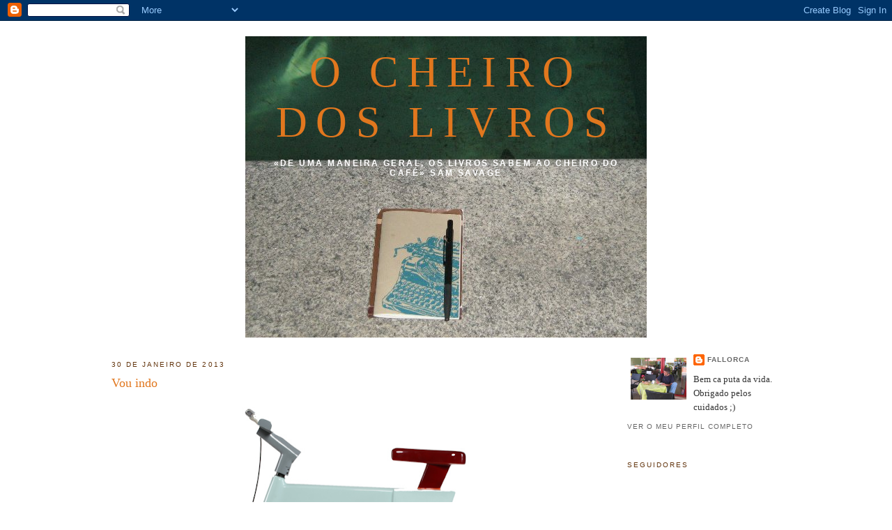

--- FILE ---
content_type: text/html; charset=UTF-8
request_url: https://nemsemprealapis.blogspot.com/2013/01/
body_size: 23968
content:
<!DOCTYPE html>
<html dir='ltr' xmlns='http://www.w3.org/1999/xhtml' xmlns:b='http://www.google.com/2005/gml/b' xmlns:data='http://www.google.com/2005/gml/data' xmlns:expr='http://www.google.com/2005/gml/expr'>
<head>
<link href='https://www.blogger.com/static/v1/widgets/2944754296-widget_css_bundle.css' rel='stylesheet' type='text/css'/>
<meta content='text/html; charset=UTF-8' http-equiv='Content-Type'/>
<meta content='blogger' name='generator'/>
<link href='https://nemsemprealapis.blogspot.com/favicon.ico' rel='icon' type='image/x-icon'/>
<link href='http://nemsemprealapis.blogspot.com/2013/01/' rel='canonical'/>
<link rel="alternate" type="application/atom+xml" title="O Cheiro dos Livros - Atom" href="https://nemsemprealapis.blogspot.com/feeds/posts/default" />
<link rel="alternate" type="application/rss+xml" title="O Cheiro dos Livros - RSS" href="https://nemsemprealapis.blogspot.com/feeds/posts/default?alt=rss" />
<link rel="service.post" type="application/atom+xml" title="O Cheiro dos Livros - Atom" href="https://www.blogger.com/feeds/5737431933301031874/posts/default" />
<!--Can't find substitution for tag [blog.ieCssRetrofitLinks]-->
<meta content='http://nemsemprealapis.blogspot.com/2013/01/' property='og:url'/>
<meta content='O Cheiro dos Livros' property='og:title'/>
<meta content='«De uma maneira geral, os livros sabem ao cheiro do café»
Sam Savage' property='og:description'/>
<title>O Cheiro dos Livros: janeiro 2013</title>
<style id='page-skin-1' type='text/css'><!--
/*
-----------------------------------------------
Blogger Template Style
Name:     Minima
Designer: Douglas Bowman
URL:      www.stopdesign.com
Date:     26 Feb 2004
Updated by: Blogger Team
----------------------------------------------- */
/* Variable definitions
====================
<Variable name="bgcolor" description="Page Background Color"
type="color" default="#fff">
<Variable name="textcolor" description="Text Color"
type="color" default="#333">
<Variable name="linkcolor" description="Link Color"
type="color" default="#58a">
<Variable name="pagetitlecolor" description="Blog Title Color"
type="color" default="#666">
<Variable name="descriptioncolor" description="Blog Description Color"
type="color" default="#999">
<Variable name="titlecolor" description="Post Title Color"
type="color" default="#c60">
<Variable name="bordercolor" description="Border Color"
type="color" default="#ccc">
<Variable name="sidebarcolor" description="Sidebar Title Color"
type="color" default="#999">
<Variable name="sidebartextcolor" description="Sidebar Text Color"
type="color" default="#666">
<Variable name="visitedlinkcolor" description="Visited Link Color"
type="color" default="#999">
<Variable name="bodyfont" description="Text Font"
type="font" default="normal normal 100% Georgia, Serif">
<Variable name="headerfont" description="Sidebar Title Font"
type="font"
default="normal normal 78% 'Trebuchet MS',Trebuchet,Arial,Verdana,Sans-serif">
<Variable name="pagetitlefont" description="Blog Title Font"
type="font"
default="normal normal 200% Georgia, Serif">
<Variable name="descriptionfont" description="Blog Description Font"
type="font"
default="normal normal 78% 'Trebuchet MS', Trebuchet, Arial, Verdana, Sans-serif">
<Variable name="postfooterfont" description="Post Footer Font"
type="font"
default="normal normal 78% 'Trebuchet MS', Trebuchet, Arial, Verdana, Sans-serif">
<Variable name="startSide" description="Side where text starts in blog language"
type="automatic" default="left">
<Variable name="endSide" description="Side where text ends in blog language"
type="automatic" default="right">
*/
/* Use this with templates/template-twocol.html */
body {
background:#ffffff;
margin:0;
color:#333333;
font:x-small Georgia Serif;
font-size/* */:/**/small;
font-size: /**/small;
text-align: center;
}
a:link {
color:#666666;
text-decoration:none;
}
a:visited {
color:#048994;
text-decoration:none;
}
a:hover {
color:#e1771e;
text-decoration:underline;
}
a img {
border-width:0;
}
/* Header
-----------------------------------------------
*/
#header-wrapper {
width:660px;
margin:0 auto 10px;
border:1px solid #ffffff;
}
#header-inner {
background-position: center;
margin-left: auto;
margin-right: auto;
}
#header {
margin: 5px;
border: 1px solid #ffffff;
text-align: center;
color:#e1771e;
}
#header h1 {
margin:5px 5px 0;
padding:15px 20px .25em;
line-height:1.2em;
text-transform:uppercase;
letter-spacing:.2em;
font: normal normal 480% Georgia, Times, serif;
}
#header a {
color:#e1771e;
text-decoration:none;
}
#header a:hover {
color:#e1771e;
}
#header .description {
margin:0 5px 5px;
padding:0 20px 15px;
max-width:700px;
text-transform:uppercase;
letter-spacing:.2em;
line-height: 1.4em;
font: normal bold 95% 'Trebuchet MS', Trebuchet, Arial, Verdana, Sans-serif;
color: #ffffff;
}
#header img {
margin-left: auto;
margin-right: auto;
}
/* Outer-Wrapper
----------------------------------------------- */
#outer-wrapper {
width: 960px;
margin:0 auto;
padding:10px;
text-align:left;
font: normal normal 100% Georgia, Serif;
}
#main-wrapper {
width: 700px;
float: left;
word-wrap: break-word; /* fix for long text breaking sidebar float in IE */
overflow: hidden;     /* fix for long non-text content breaking IE sidebar float */
}
#sidebar-wrapper {
width: 220px;
float: right;
word-wrap: break-word; /* fix for long text breaking sidebar float in IE */
overflow: hidden;      /* fix for long non-text content breaking IE sidebar float */
}
/* Headings
----------------------------------------------- */
h2 {
margin:1.5em 0 .75em;
font:normal normal 78% 'Trebuchet MS',Trebuchet,Arial,Verdana,Sans-serif;
line-height: 1.4em;
text-transform:uppercase;
letter-spacing:.2em;
color:#62340d;
}
/* Posts
-----------------------------------------------
*/
h2.date-header {
margin:1.5em 0 .5em;
}
.post {
margin:.5em 0 1.5em;
border-bottom:1px dotted #ffffff;
padding-bottom:1.5em;
}
.post h3 {
margin:.25em 0 0;
padding:0 0 4px;
font-size:140%;
font-weight:normal;
line-height:1.4em;
color:#e1771e;
}
.post h3 a, .post h3 a:visited, .post h3 strong {
display:block;
text-decoration:none;
color:#e1771e;
font-weight:normal;
}
.post h3 strong, .post h3 a:hover {
color:#333333;
}
.post-body {
margin:0 0 .75em;
line-height:1.6em;
}
.post-body blockquote {
line-height:1.3em;
}
.post-footer {
margin: .75em 0;
color:#62340d;
text-transform:uppercase;
letter-spacing:.1em;
font: normal normal 78% 'Trebuchet MS', Trebuchet, Arial, Verdana, Sans-serif;
line-height: 1.4em;
}
.comment-link {
margin-left:.6em;
}
.post img {
padding:4px;
border:1px solid #ffffff;
}
.post blockquote {
margin:1em 20px;
}
.post blockquote p {
margin:.75em 0;
}
/* Comments
----------------------------------------------- */
#comments h4 {
margin:1em 0;
font-weight: bold;
line-height: 1.4em;
text-transform:uppercase;
letter-spacing:.2em;
color: #62340d;
}
#comments-block {
margin:1em 0 1.5em;
line-height:1.6em;
}
#comments-block .comment-author {
margin:.5em 0;
}
#comments-block .comment-body {
margin:.25em 0 0;
}
#comments-block .comment-footer {
margin:-.25em 0 2em;
line-height: 1.4em;
text-transform:uppercase;
letter-spacing:.1em;
}
#comments-block .comment-body p {
margin:0 0 .75em;
}
.deleted-comment {
font-style:italic;
color:gray;
}
#blog-pager-newer-link {
float: left;
}
#blog-pager-older-link {
float: right;
}
#blog-pager {
text-align: center;
}
.feed-links {
clear: both;
line-height: 2.5em;
}
/* Sidebar Content
----------------------------------------------- */
.sidebar {
color: #333333;
line-height: 1.5em;
}
.sidebar ul {
list-style:none;
margin:0 0 0;
padding:0 0 0;
}
.sidebar li {
margin:0;
padding-top:0;
padding-right:0;
padding-bottom:.25em;
padding-left:15px;
text-indent:-15px;
line-height:1.5em;
}
.sidebar .widget, .main .widget {
border-bottom:1px dotted #ffffff;
margin:0 0 1.5em;
padding:0 0 1.5em;
}
.main .Blog {
border-bottom-width: 0;
}
/* Profile
----------------------------------------------- */
.profile-img {
float: left;
margin-top: 0;
margin-right: 5px;
margin-bottom: 5px;
margin-left: 0;
padding: 4px;
border: 1px solid #ffffff;
}
.profile-data {
margin:0;
text-transform:uppercase;
letter-spacing:.1em;
font: normal normal 78% 'Trebuchet MS', Trebuchet, Arial, Verdana, Sans-serif;
color: #62340d;
font-weight: bold;
line-height: 1.6em;
}
.profile-datablock {
margin:.5em 0 .5em;
}
.profile-textblock {
margin: 0.5em 0;
line-height: 1.6em;
}
.profile-link {
font: normal normal 78% 'Trebuchet MS', Trebuchet, Arial, Verdana, Sans-serif;
text-transform: uppercase;
letter-spacing: .1em;
}
/* Footer
----------------------------------------------- */
#footer {
width:660px;
clear:both;
margin:0 auto;
padding-top:15px;
line-height: 1.6em;
text-transform:uppercase;
letter-spacing:.1em;
text-align: center;
}

--></style>
<link href='https://www.blogger.com/dyn-css/authorization.css?targetBlogID=5737431933301031874&amp;zx=ff2698dd-1db3-4085-b024-40ced5e36fd7' media='none' onload='if(media!=&#39;all&#39;)media=&#39;all&#39;' rel='stylesheet'/><noscript><link href='https://www.blogger.com/dyn-css/authorization.css?targetBlogID=5737431933301031874&amp;zx=ff2698dd-1db3-4085-b024-40ced5e36fd7' rel='stylesheet'/></noscript>
<meta name='google-adsense-platform-account' content='ca-host-pub-1556223355139109'/>
<meta name='google-adsense-platform-domain' content='blogspot.com'/>

</head>
<body>
<div class='navbar section' id='navbar'><div class='widget Navbar' data-version='1' id='Navbar1'><script type="text/javascript">
    function setAttributeOnload(object, attribute, val) {
      if(window.addEventListener) {
        window.addEventListener('load',
          function(){ object[attribute] = val; }, false);
      } else {
        window.attachEvent('onload', function(){ object[attribute] = val; });
      }
    }
  </script>
<div id="navbar-iframe-container"></div>
<script type="text/javascript" src="https://apis.google.com/js/platform.js"></script>
<script type="text/javascript">
      gapi.load("gapi.iframes:gapi.iframes.style.bubble", function() {
        if (gapi.iframes && gapi.iframes.getContext) {
          gapi.iframes.getContext().openChild({
              url: 'https://www.blogger.com/navbar/5737431933301031874?origin\x3dhttps://nemsemprealapis.blogspot.com',
              where: document.getElementById("navbar-iframe-container"),
              id: "navbar-iframe"
          });
        }
      });
    </script><script type="text/javascript">
(function() {
var script = document.createElement('script');
script.type = 'text/javascript';
script.src = '//pagead2.googlesyndication.com/pagead/js/google_top_exp.js';
var head = document.getElementsByTagName('head')[0];
if (head) {
head.appendChild(script);
}})();
</script>
</div></div>
<div id='outer-wrapper'><div id='wrap2'>
<!-- skip links for text browsers -->
<span id='skiplinks' style='display:none;'>
<a href='#main'>skip to main </a> |
      <a href='#sidebar'>skip to sidebar</a>
</span>
<div id='header-wrapper'>
<div class='header section' id='header'><div class='widget Header' data-version='1' id='Header1'>
<div id='header-inner' style='background-image: url("https://blogger.googleusercontent.com/img/b/R29vZ2xl/AVvXsEiEuVWRhAn4g8_pJ3y8BN_NspfXuWhp09U_1sT-1DUiHW_PcCHP7KuBSsf-r4OvMpKZv4bj3AXDL3za0ZCtRSfnIqeC4PTPNx8OrgkSY4Be6Z3Z0qIROGCzw3nJ0jiwbZ5_SPj4WzXM4FHO/s1600-r/Blog2.JPG"); background-position: left; width: 576px; min-height: 432px; _height: 432px; background-repeat: no-repeat; '>
<div class='titlewrapper' style='background: transparent'>
<h1 class='title' style='background: transparent; border-width: 0px'>
<a href='https://nemsemprealapis.blogspot.com/'>
O Cheiro dos Livros
</a>
</h1>
</div>
<div class='descriptionwrapper'>
<p class='description'><span>&#171;De uma maneira geral, os livros sabem ao cheiro do café&#187;
Sam Savage</span></p>
</div>
</div>
</div></div>
</div>
<div id='content-wrapper'>
<div id='crosscol-wrapper' style='text-align:center'>
<div class='crosscol no-items section' id='crosscol'></div>
</div>
<div id='main-wrapper'>
<div class='main section' id='main'><div class='widget Blog' data-version='1' id='Blog1'>
<div class='blog-posts hfeed'>

          <div class="date-outer">
        
<h2 class='date-header'><span>30 de janeiro de 2013</span></h2>

          <div class="date-posts">
        
<div class='post-outer'>
<div class='post hentry'>
<a name='7506588056690156816'></a>
<h3 class='post-title entry-title'>
<a href='https://nemsemprealapis.blogspot.com/2013/01/troque-valise-pela-pasteleira.html'>Vou indo</a>
</h3>
<div class='post-header'>
<div class='post-header-line-1'></div>
</div>
<div class='post-body entry-content'>
<div class="separator" style="clear: both; text-align: center;">
<a href="https://blogger.googleusercontent.com/img/b/R29vZ2xl/AVvXsEhiEaZ7fJlzsXtwhec9vI3-RWBvOh5fXfK7AwsBaF7VK4m4X4H1UKVjy4gOFCpcvO50FmZP9RzGfGsrBZ-JxjBrfnYuyKynjT9_NaMM126lZYEAxtmN7g2ft5GOnJ1D_pC9cHR4LnpXedU/s1600/bici.png" imageanchor="1" style="margin-left: 1em; margin-right: 1em;"><img border="0" height="456" src="https://blogger.googleusercontent.com/img/b/R29vZ2xl/AVvXsEhiEaZ7fJlzsXtwhec9vI3-RWBvOh5fXfK7AwsBaF7VK4m4X4H1UKVjy4gOFCpcvO50FmZP9RzGfGsrBZ-JxjBrfnYuyKynjT9_NaMM126lZYEAxtmN7g2ft5GOnJ1D_pC9cHR4LnpXedU/s640/bici.png" width="640" /></a></div>
<div style="text-align: justify;">
<a href="http://panicadas.blogspot.pt/2013/01/bicicleta-de-carton.html#comment-form"><span style="color: black; font-size: large;"><strong><em>&#171;... tengo que diseñar una bici, no sé si os lo había contado ya o no, pero tengo que hacer un trabajo para clase de diseño. Y ando últimamente nutriéndome de bicicletas como si no hubiera un mañana.&#187;</em></strong></span></a><br />
<br />
<span style="font-size: x-small;">[se <em>já tivemos "la valise", porque não uma pasteleira de carton?</em>]</span></div>
<div style='clear: both;'></div>
</div>
<div class='post-footer'>
<div class='post-footer-line post-footer-line-1'><span class='post-author vcard'>
Publicada por
<span class='fn'>fallorca</span>
</span>
<span class='post-timestamp'>
à(s)
<a class='timestamp-link' href='https://nemsemprealapis.blogspot.com/2013/01/troque-valise-pela-pasteleira.html' rel='bookmark' title='permanent link'><abbr class='published' title='2013-01-30T12:00:00Z'>12:00</abbr></a>
</span>
<span class='post-comment-link'>
<a class='comment-link' href='https://www.blogger.com/comment/fullpage/post/5737431933301031874/7506588056690156816' onclick='javascript:window.open(this.href, "bloggerPopup", "toolbar=0,location=0,statusbar=1,menubar=0,scrollbars=yes,width=640,height=500"); return false;'>3
comentários</a>
</span>
<span class='post-icons'>
<span class='item-control blog-admin pid-456951635'>
<a href='https://www.blogger.com/post-edit.g?blogID=5737431933301031874&postID=7506588056690156816&from=pencil' title='Editar mensagem'>
<img alt='' class='icon-action' height='18' src='https://resources.blogblog.com/img/icon18_edit_allbkg.gif' width='18'/>
</a>
</span>
</span>
</div>
<div class='post-footer-line post-footer-line-2'><span class='post-labels'>
</span>
</div>
<div class='post-footer-line post-footer-line-3'></div>
</div>
</div>
</div>
<div class='post-outer'>
<div class='post hentry'>
<a name='3292204750316867752'></a>
<div class='post-header'>
<div class='post-header-line-1'></div>
</div>
<div class='post-body entry-content'>
<div class="separator" style="clear: both; text-align: center;">
<a href="https://blogger.googleusercontent.com/img/b/R29vZ2xl/AVvXsEgm9v8RSO2IZj9rQpjhkj6ieTBLnqhhVITuyLsrTvM8EifAfiM6E6LgMgxSdDbj0iqILXofcrO2hgWFFzObQcU_GTvSjb5nphrV5QkUDY_oHg8oIB5WcSgPwZMgE9FnQpJBHZBwJfyGLpE/s1600/sem+nome.png" imageanchor="1" style="margin-left: 1em; margin-right: 1em;"><img border="0" src="https://blogger.googleusercontent.com/img/b/R29vZ2xl/AVvXsEgm9v8RSO2IZj9rQpjhkj6ieTBLnqhhVITuyLsrTvM8EifAfiM6E6LgMgxSdDbj0iqILXofcrO2hgWFFzObQcU_GTvSjb5nphrV5QkUDY_oHg8oIB5WcSgPwZMgE9FnQpJBHZBwJfyGLpE/s1600/sem+nome.png" /></a></div>
<div class="separator" style="clear: both; text-align: center;">
&nbsp;</div>
<div class="separator" style="clear: both; text-align: left;">
<span style="font-size: x-small;">[</span><a href="http://thisisnthappiness.com/post/39939325500/wait-here"><span style="color: #660000; font-size: x-small;"><em>puxem um b(r)anquinho</em></span></a><span style="font-size: x-small;">]</span></div>
<br />
<div style='clear: both;'></div>
</div>
<div class='post-footer'>
<div class='post-footer-line post-footer-line-1'><span class='post-author vcard'>
Publicada por
<span class='fn'>fallorca</span>
</span>
<span class='post-timestamp'>
à(s)
<a class='timestamp-link' href='https://nemsemprealapis.blogspot.com/2013/01/blog-post_30.html' rel='bookmark' title='permanent link'><abbr class='published' title='2013-01-30T00:01:00Z'>00:01</abbr></a>
</span>
<span class='post-comment-link'>
<a class='comment-link' href='https://www.blogger.com/comment/fullpage/post/5737431933301031874/3292204750316867752' onclick='javascript:window.open(this.href, "bloggerPopup", "toolbar=0,location=0,statusbar=1,menubar=0,scrollbars=yes,width=640,height=500"); return false;'>3
comentários</a>
</span>
<span class='post-icons'>
<span class='item-control blog-admin pid-456951635'>
<a href='https://www.blogger.com/post-edit.g?blogID=5737431933301031874&postID=3292204750316867752&from=pencil' title='Editar mensagem'>
<img alt='' class='icon-action' height='18' src='https://resources.blogblog.com/img/icon18_edit_allbkg.gif' width='18'/>
</a>
</span>
</span>
</div>
<div class='post-footer-line post-footer-line-2'><span class='post-labels'>
</span>
</div>
<div class='post-footer-line post-footer-line-3'></div>
</div>
</div>
</div>

          </div></div>
        

          <div class="date-outer">
        
<h2 class='date-header'><span>29 de janeiro de 2013</span></h2>

          <div class="date-posts">
        
<div class='post-outer'>
<div class='post hentry'>
<a name='2172954683231333002'></a>
<h3 class='post-title entry-title'>
<a href='https://nemsemprealapis.blogspot.com/2013/01/caaartas-e-sms-de-amooor.html'>Caaartas (e sms) de amooor...</a>
</h3>
<div class='post-header'>
<div class='post-header-line-1'></div>
</div>
<div class='post-body entry-content'>
<div style="text-align: center;">
<div class="separator" style="clear: both; text-align: center;">
<a href="https://blogger.googleusercontent.com/img/b/R29vZ2xl/AVvXsEjRh-86adfG_Z-DR05nz8_dYTBiByTHvY8NVE1ODnz-n1wHHFl4kSVwhcUrg9bxFhXfLpvgkUPUgiAm4rtdA__2kcEXAvbkqbS_pc-Y1q8RXtuxHjXhMnVhDZH-oOdnB4URWCTvG6b5p5I/s1600/pilar+vidigal.png" imageanchor="1" style="margin-left: 1em; margin-right: 1em;"><img border="0" height="400" oea="true" src="https://blogger.googleusercontent.com/img/b/R29vZ2xl/AVvXsEjRh-86adfG_Z-DR05nz8_dYTBiByTHvY8NVE1ODnz-n1wHHFl4kSVwhcUrg9bxFhXfLpvgkUPUgiAm4rtdA__2kcEXAvbkqbS_pc-Y1q8RXtuxHjXhMnVhDZH-oOdnB4URWCTvG6b5p5I/s400/pilar+vidigal.png" width="316" /></a></div>
<a href="http://www.anavidigal.blogspot.pt/2013/01/para-o-livro-cartas-de-amor-carta-de.html"><span style="color: black; font-size: large;"><em><strong>quem as não escreveee...</strong></em></span></a></div>
<div style='clear: both;'></div>
</div>
<div class='post-footer'>
<div class='post-footer-line post-footer-line-1'><span class='post-author vcard'>
Publicada por
<span class='fn'>fallorca</span>
</span>
<span class='post-timestamp'>
à(s)
<a class='timestamp-link' href='https://nemsemprealapis.blogspot.com/2013/01/caaartas-e-sms-de-amooor.html' rel='bookmark' title='permanent link'><abbr class='published' title='2013-01-29T00:00:00Z'>00:00</abbr></a>
</span>
<span class='post-comment-link'>
<a class='comment-link' href='https://www.blogger.com/comment/fullpage/post/5737431933301031874/2172954683231333002' onclick='javascript:window.open(this.href, "bloggerPopup", "toolbar=0,location=0,statusbar=1,menubar=0,scrollbars=yes,width=640,height=500"); return false;'>0
comentários</a>
</span>
<span class='post-icons'>
<span class='item-control blog-admin pid-456951635'>
<a href='https://www.blogger.com/post-edit.g?blogID=5737431933301031874&postID=2172954683231333002&from=pencil' title='Editar mensagem'>
<img alt='' class='icon-action' height='18' src='https://resources.blogblog.com/img/icon18_edit_allbkg.gif' width='18'/>
</a>
</span>
</span>
</div>
<div class='post-footer-line post-footer-line-2'><span class='post-labels'>
</span>
</div>
<div class='post-footer-line post-footer-line-3'></div>
</div>
</div>
</div>

          </div></div>
        

          <div class="date-outer">
        
<h2 class='date-header'><span>28 de janeiro de 2013</span></h2>

          <div class="date-posts">
        
<div class='post-outer'>
<div class='post hentry'>
<a name='6885141075882210608'></a>
<h3 class='post-title entry-title'>
<a href='https://nemsemprealapis.blogspot.com/2013/01/e-se-tem-de-ser-vamos-la-isso.html'>... e se tem de ser, vamos lá a isso</a>
</h3>
<div class='post-header'>
<div class='post-header-line-1'></div>
</div>
<div class='post-body entry-content'>
<div class="separator" style="clear: both; text-align: center;">
<a href="https://blogger.googleusercontent.com/img/b/R29vZ2xl/AVvXsEiymRcWt0HRgIha-QvzjL_w6MlvPd7Hzs0Az3Ygwg_Q-s9ZGKHyhsRQinTL9wlmvRz9aR7GYU9e5qUHiYVxdL_KqyMqXSDnYTbr1cgLLGstSkm0QdeLtK1P5LPxY9KiVIrRDctGxT_yzFg/s1600/cerejeiras.png" imageanchor="1" style="margin-left: 1em; margin-right: 1em;"><img border="0" height="460" oea="true" src="https://blogger.googleusercontent.com/img/b/R29vZ2xl/AVvXsEiymRcWt0HRgIha-QvzjL_w6MlvPd7Hzs0Az3Ygwg_Q-s9ZGKHyhsRQinTL9wlmvRz9aR7GYU9e5qUHiYVxdL_KqyMqXSDnYTbr1cgLLGstSkm0QdeLtK1P5LPxY9KiVIrRDctGxT_yzFg/s640/cerejeiras.png" width="640" /></a></div>
<div class="separator" style="clear: both; text-align: center;">
&nbsp;</div>
<div class="separator" style="clear: both; text-align: left;">
<span style="font-size: x-small;">[<em><strong>CHBA, 10:00</strong></em>]</span></div>
<div style='clear: both;'></div>
</div>
<div class='post-footer'>
<div class='post-footer-line post-footer-line-1'><span class='post-author vcard'>
Publicada por
<span class='fn'>fallorca</span>
</span>
<span class='post-timestamp'>
à(s)
<a class='timestamp-link' href='https://nemsemprealapis.blogspot.com/2013/01/e-se-tem-de-ser-vamos-la-isso.html' rel='bookmark' title='permanent link'><abbr class='published' title='2013-01-28T00:00:00Z'>00:00</abbr></a>
</span>
<span class='post-comment-link'>
<a class='comment-link' href='https://www.blogger.com/comment/fullpage/post/5737431933301031874/6885141075882210608' onclick='javascript:window.open(this.href, "bloggerPopup", "toolbar=0,location=0,statusbar=1,menubar=0,scrollbars=yes,width=640,height=500"); return false;'>0
comentários</a>
</span>
<span class='post-icons'>
<span class='item-control blog-admin pid-456951635'>
<a href='https://www.blogger.com/post-edit.g?blogID=5737431933301031874&postID=6885141075882210608&from=pencil' title='Editar mensagem'>
<img alt='' class='icon-action' height='18' src='https://resources.blogblog.com/img/icon18_edit_allbkg.gif' width='18'/>
</a>
</span>
</span>
</div>
<div class='post-footer-line post-footer-line-2'><span class='post-labels'>
</span>
</div>
<div class='post-footer-line post-footer-line-3'></div>
</div>
</div>
</div>

          </div></div>
        

          <div class="date-outer">
        
<h2 class='date-header'><span>27 de janeiro de 2013</span></h2>

          <div class="date-posts">
        
<div class='post-outer'>
<div class='post hentry'>
<a name='7605467781759894203'></a>
<h3 class='post-title entry-title'>
<a href='https://nemsemprealapis.blogspot.com/2013/01/e-pouca-mas-de-boa-vontade.html'>É pouca, mas de boa vontade</a>
</h3>
<div class='post-header'>
<div class='post-header-line-1'></div>
</div>
<div class='post-body entry-content'>
<div class="separator" style="clear: both; text-align: center;">
<a href="https://blogger.googleusercontent.com/img/b/R29vZ2xl/AVvXsEiC9znB8CIqoRI9kzQ43nXMPGBpg9x0bZ3jXZm8hxIPxsyLlhwjcAv7B7U3vZDcscWdOn704RGH1B5D8xHQwTFTvWgZ0hjRatfG6YYozI38G9y3BqUZYZaxpfAYcAEEEchV7bb9mgVFUsc/s1600/SAM_0452.JPG" imageanchor="1" style="margin-left: 1em; margin-right: 1em;"><img border="0" height="480" oea="true" src="https://blogger.googleusercontent.com/img/b/R29vZ2xl/AVvXsEiC9znB8CIqoRI9kzQ43nXMPGBpg9x0bZ3jXZm8hxIPxsyLlhwjcAv7B7U3vZDcscWdOn704RGH1B5D8xHQwTFTvWgZ0hjRatfG6YYozI38G9y3BqUZYZaxpfAYcAEEEchV7bb9mgVFUsc/s640/SAM_0452.JPG" width="640" /></a></div>
<div style="text-align: justify;">
<span style="font-size: x-small;">[<a href="http://wwwmeditacaonapastelaria.blogspot.pt/"><span style="color: #660000;"><em><strong>A ver se ela se fica</strong></em></span></a>: <span style="color: black;">açorda de ameijoa (do Alvor) com pão velho (de São Marcos) e azeite novo (de Monchique), aquecida ao lume da lenha do campo que vai dar à praia, fiufiu...</span>]</span></div>
<div style='clear: both;'></div>
</div>
<div class='post-footer'>
<div class='post-footer-line post-footer-line-1'><span class='post-author vcard'>
Publicada por
<span class='fn'>fallorca</span>
</span>
<span class='post-timestamp'>
à(s)
<a class='timestamp-link' href='https://nemsemprealapis.blogspot.com/2013/01/e-pouca-mas-de-boa-vontade.html' rel='bookmark' title='permanent link'><abbr class='published' title='2013-01-27T00:00:00Z'>00:00</abbr></a>
</span>
<span class='post-comment-link'>
<a class='comment-link' href='https://www.blogger.com/comment/fullpage/post/5737431933301031874/7605467781759894203' onclick='javascript:window.open(this.href, "bloggerPopup", "toolbar=0,location=0,statusbar=1,menubar=0,scrollbars=yes,width=640,height=500"); return false;'>6
comentários</a>
</span>
<span class='post-icons'>
<span class='item-control blog-admin pid-456951635'>
<a href='https://www.blogger.com/post-edit.g?blogID=5737431933301031874&postID=7605467781759894203&from=pencil' title='Editar mensagem'>
<img alt='' class='icon-action' height='18' src='https://resources.blogblog.com/img/icon18_edit_allbkg.gif' width='18'/>
</a>
</span>
</span>
</div>
<div class='post-footer-line post-footer-line-2'><span class='post-labels'>
</span>
</div>
<div class='post-footer-line post-footer-line-3'></div>
</div>
</div>
</div>

          </div></div>
        

          <div class="date-outer">
        
<h2 class='date-header'><span>26 de janeiro de 2013</span></h2>

          <div class="date-posts">
        
<div class='post-outer'>
<div class='post hentry'>
<a name='8413800065749686974'></a>
<h3 class='post-title entry-title'>
<a href='https://nemsemprealapis.blogspot.com/2013/01/e-bom-partilhar-alguma-intimidade.html'>É bom partilhar (alguma) intimidade</a>
</h3>
<div class='post-header'>
<div class='post-header-line-1'></div>
</div>
<div class='post-body entry-content'>
<div style="text-align: center;">
<div class="separator" style="clear: both; text-align: center;">
<a href="https://blogger.googleusercontent.com/img/b/R29vZ2xl/AVvXsEhoE7Tn6lh4Pb7eu3EVHqwEZT9JyECRmsZPPkDOUvLBD3e-8PORKybuiup_pTSQy_2TYZ4RfTprq2VfqAOlDlf9buvwjFAkBwGamriZ_qZUw6ER505XmWs0qo7GkAi_TTvhwO7vkOnC-BE/s1600/mandarinux.png" imageanchor="1" style="margin-left: 1em; margin-right: 1em;"><img border="0" height="480" oea="true" src="https://blogger.googleusercontent.com/img/b/R29vZ2xl/AVvXsEhoE7Tn6lh4Pb7eu3EVHqwEZT9JyECRmsZPPkDOUvLBD3e-8PORKybuiup_pTSQy_2TYZ4RfTprq2VfqAOlDlf9buvwjFAkBwGamriZ_qZUw6ER505XmWs0qo7GkAi_TTvhwO7vkOnC-BE/s640/mandarinux.png" width="640" /></a></div>
<div style="border: currentColor;">
<a href="http://mandarinux.blogspot.pt/2013/01/hoy-cumplimos-un-ano.html"><span style="color: black; font-size: large;"><em><strong>o blogue do passarinho e da mimosa fez um ano</strong></em></span></a></div>
</div>
<div style="text-align: center;">
<div style="border: currentColor;">
<a href="http://mandarinux.blogspot.pt/2013/01/hoy-cumplimos-un-ano.html"><span style="color: black; font-size: large;"><em><strong>e eu com ele na lapela e nas narinas</strong></em></span></a></div>
</div>
<div style="text-align: center;">
<div class="separator" style="clear: both; text-align: center;">
<a href="https://blogger.googleusercontent.com/img/b/R29vZ2xl/AVvXsEiOKHZk7Q8kx1-91MHlJchxbXFpYCLXgd9g7ZW5EZlNnHHFHQalR6haiER_8e4k7ppjv0lnF2Tud5-3qghKMQZAKQig7ecfMwuxRK0EpZlKe_6myJ9U3TQJxdiw2-y_Zrk9J02LIvgToIY/s1600/SAM_0449.JPG" imageanchor="1" style="margin-left: 1em; margin-right: 1em;"><img border="0" height="300" oea="true" src="https://blogger.googleusercontent.com/img/b/R29vZ2xl/AVvXsEiOKHZk7Q8kx1-91MHlJchxbXFpYCLXgd9g7ZW5EZlNnHHFHQalR6haiER_8e4k7ppjv0lnF2Tud5-3qghKMQZAKQig7ecfMwuxRK0EpZlKe_6myJ9U3TQJxdiw2-y_Zrk9J02LIvgToIY/s400/SAM_0449.JPG" width="400" /></a></div>
<div class="separator" style="clear: both; text-align: center;">
<br /></div>
</div>
<div style="text-align: left;">
<span style="font-size: x-small;">[<em>quando não é marcador de livro</em>]</span></div>
<div style='clear: both;'></div>
</div>
<div class='post-footer'>
<div class='post-footer-line post-footer-line-1'><span class='post-author vcard'>
Publicada por
<span class='fn'>fallorca</span>
</span>
<span class='post-timestamp'>
à(s)
<a class='timestamp-link' href='https://nemsemprealapis.blogspot.com/2013/01/e-bom-partilhar-alguma-intimidade.html' rel='bookmark' title='permanent link'><abbr class='published' title='2013-01-26T00:00:00Z'>00:00</abbr></a>
</span>
<span class='post-comment-link'>
<a class='comment-link' href='https://www.blogger.com/comment/fullpage/post/5737431933301031874/8413800065749686974' onclick='javascript:window.open(this.href, "bloggerPopup", "toolbar=0,location=0,statusbar=1,menubar=0,scrollbars=yes,width=640,height=500"); return false;'>2
comentários</a>
</span>
<span class='post-icons'>
<span class='item-control blog-admin pid-456951635'>
<a href='https://www.blogger.com/post-edit.g?blogID=5737431933301031874&postID=8413800065749686974&from=pencil' title='Editar mensagem'>
<img alt='' class='icon-action' height='18' src='https://resources.blogblog.com/img/icon18_edit_allbkg.gif' width='18'/>
</a>
</span>
</span>
</div>
<div class='post-footer-line post-footer-line-2'><span class='post-labels'>
</span>
</div>
<div class='post-footer-line post-footer-line-3'></div>
</div>
</div>
</div>

          </div></div>
        

          <div class="date-outer">
        
<h2 class='date-header'><span>25 de janeiro de 2013</span></h2>

          <div class="date-posts">
        
<div class='post-outer'>
<div class='post hentry'>
<a name='3942439668353960643'></a>
<h3 class='post-title entry-title'>
<a href='https://nemsemprealapis.blogspot.com/2013/01/breve-interludio-musical_25.html'>Breve interlúdio musical</a>
</h3>
<div class='post-header'>
<div class='post-header-line-1'></div>
</div>
<div class='post-body entry-content'>
<div align="center">
<iframe allowfullscreen="" frameborder="0" height="315" src="//www.youtube.com/embed/-c84XceOJKI?rel=0" width="420"></iframe><br />
&#65279;</div>
<div style='clear: both;'></div>
</div>
<div class='post-footer'>
<div class='post-footer-line post-footer-line-1'><span class='post-author vcard'>
Publicada por
<span class='fn'>fallorca</span>
</span>
<span class='post-timestamp'>
à(s)
<a class='timestamp-link' href='https://nemsemprealapis.blogspot.com/2013/01/breve-interludio-musical_25.html' rel='bookmark' title='permanent link'><abbr class='published' title='2013-01-25T20:00:00Z'>20:00</abbr></a>
</span>
<span class='post-comment-link'>
<a class='comment-link' href='https://www.blogger.com/comment/fullpage/post/5737431933301031874/3942439668353960643' onclick='javascript:window.open(this.href, "bloggerPopup", "toolbar=0,location=0,statusbar=1,menubar=0,scrollbars=yes,width=640,height=500"); return false;'>0
comentários</a>
</span>
<span class='post-icons'>
<span class='item-control blog-admin pid-456951635'>
<a href='https://www.blogger.com/post-edit.g?blogID=5737431933301031874&postID=3942439668353960643&from=pencil' title='Editar mensagem'>
<img alt='' class='icon-action' height='18' src='https://resources.blogblog.com/img/icon18_edit_allbkg.gif' width='18'/>
</a>
</span>
</span>
</div>
<div class='post-footer-line post-footer-line-2'><span class='post-labels'>
</span>
</div>
<div class='post-footer-line post-footer-line-3'></div>
</div>
</div>
</div>
<div class='post-outer'>
<div class='post hentry'>
<a name='3778924990881064638'></a>
<h3 class='post-title entry-title'>
<a href='https://nemsemprealapis.blogspot.com/2013/01/porque-net-fornece-um-novo-dia_25.html'>Porque a Net fornece um novo dia</a>
</h3>
<div class='post-header'>
<div class='post-header-line-1'></div>
</div>
<div class='post-body entry-content'>
<div style="text-align: center;">
<a href="//www.blogger.com/"><span class="Apple-style-span" style="color: black; font-size: large;"><i><b>Fundo de Pensões dos Militares das Forças Armadas&nbsp;</b></i></span></a></div>
<div style="text-align: center;">
<a href="//www.blogger.com/"><span class="Apple-style-span" style="color: black; font-size: large;"><i><b>sem dinheiro suficiente para pagar reformas. </b></i></span></a></div>
<br />
<div style="text-align: center;">
<div class="separator" style="clear: both; text-align: center;">
<a href="https://blogger.googleusercontent.com/img/b/R29vZ2xl/AVvXsEgkKD15x2pK9pHNCvac-BYi5r4DYMlQ3ZKcX5mzAickMLulcMl0FLzjUqwXUgb7L9xTgAMbRS9xWdGwqYVPe55rKXr4iJMkC-4g8OOgKhY93ti4flYtYAi1Wk3XPgPG8Vhz7HohMaxdPSQ/s1600/ve%C3%ADculo+infractor.jpg" imageanchor="1" style="margin-left: 1em; margin-right: 1em;"><img border="0" height="438" src="https://blogger.googleusercontent.com/img/b/R29vZ2xl/AVvXsEgkKD15x2pK9pHNCvac-BYi5r4DYMlQ3ZKcX5mzAickMLulcMl0FLzjUqwXUgb7L9xTgAMbRS9xWdGwqYVPe55rKXr4iJMkC-4g8OOgKhY93ti4flYtYAi1Wk3XPgPG8Vhz7HohMaxdPSQ/s640/ve%C3%ADculo+infractor.jpg" width="640" /></a></div>
<a href="http://www.cmjornal.xl.pt/detalhe/noticias/nacional/portugal/governo-decreta-caca-a-multa"><span class="Apple-style-span" style="color: black; font-size: large;"><i><b>"Não tenho problema nenhum em assumir que houve ordem política&nbsp;</b></i></span></a></div>
<div style="text-align: center;">
<a href="http://www.cmjornal.xl.pt/detalhe/noticias/nacional/portugal/governo-decreta-caca-a-multa"><span class="Apple-style-span" style="color: black; font-size: large;"><i><b>para aumentar as ações de fiscalização rodoviária"</b></i></span></a></div>
<div style="text-align: center;">
&nbsp;</div>
<div style="text-align: left;">
<span style="font-size: x-small;">[<span style="color: black;"><em>querem ver...</em></span>]</span></div>
<div style='clear: both;'></div>
</div>
<div class='post-footer'>
<div class='post-footer-line post-footer-line-1'><span class='post-author vcard'>
Publicada por
<span class='fn'>fallorca</span>
</span>
<span class='post-timestamp'>
à(s)
<a class='timestamp-link' href='https://nemsemprealapis.blogspot.com/2013/01/porque-net-fornece-um-novo-dia_25.html' rel='bookmark' title='permanent link'><abbr class='published' title='2013-01-25T00:15:00Z'>00:15</abbr></a>
</span>
<span class='post-comment-link'>
<a class='comment-link' href='https://www.blogger.com/comment/fullpage/post/5737431933301031874/3778924990881064638' onclick='javascript:window.open(this.href, "bloggerPopup", "toolbar=0,location=0,statusbar=1,menubar=0,scrollbars=yes,width=640,height=500"); return false;'>0
comentários</a>
</span>
<span class='post-icons'>
<span class='item-control blog-admin pid-456951635'>
<a href='https://www.blogger.com/post-edit.g?blogID=5737431933301031874&postID=3778924990881064638&from=pencil' title='Editar mensagem'>
<img alt='' class='icon-action' height='18' src='https://resources.blogblog.com/img/icon18_edit_allbkg.gif' width='18'/>
</a>
</span>
</span>
</div>
<div class='post-footer-line post-footer-line-2'><span class='post-labels'>
</span>
</div>
<div class='post-footer-line post-footer-line-3'></div>
</div>
</div>
</div>
<div class='post-outer'>
<div class='post hentry'>
<a name='4028925958551817765'></a>
<h3 class='post-title entry-title'>
<a href='https://nemsemprealapis.blogspot.com/2013/01/as-vezes-la-calha_25.html'>Às vezes, lá calha...</a>
</h3>
<div class='post-header'>
<div class='post-header-line-1'></div>
</div>
<div class='post-body entry-content'>
<div class="separator" style="clear: both; text-align: center;">
<a href="https://blogger.googleusercontent.com/img/b/R29vZ2xl/AVvXsEgHPyjc2NuNKDx5s55luuFRX6yetOMbQi12CiQW0-9Rnt-jhmodYlUU7agvQNHSCQJNXlMlFTVLK5WGXcCRku_jlzN6mFZNm_DA-QxeTWwqhfTSET9JMbHNgg9TS5pQLi-uxB_yVKwjx_k/s1600/hemingway-1.png" imageanchor="1" style="margin-left: 1em; margin-right: 1em;"><img border="0" height="286" src="https://blogger.googleusercontent.com/img/b/R29vZ2xl/AVvXsEgHPyjc2NuNKDx5s55luuFRX6yetOMbQi12CiQW0-9Rnt-jhmodYlUU7agvQNHSCQJNXlMlFTVLK5WGXcCRku_jlzN6mFZNm_DA-QxeTWwqhfTSET9JMbHNgg9TS5pQLi-uxB_yVKwjx_k/s400/hemingway-1.png" width="400" /></a></div>
<div class="separator" style="clear: both; text-align: center;">
<br /></div>
<div style='clear: both;'></div>
</div>
<div class='post-footer'>
<div class='post-footer-line post-footer-line-1'><span class='post-author vcard'>
Publicada por
<span class='fn'>fallorca</span>
</span>
<span class='post-timestamp'>
à(s)
<a class='timestamp-link' href='https://nemsemprealapis.blogspot.com/2013/01/as-vezes-la-calha_25.html' rel='bookmark' title='permanent link'><abbr class='published' title='2013-01-25T00:10:00Z'>00:10</abbr></a>
</span>
<span class='post-comment-link'>
<a class='comment-link' href='https://www.blogger.com/comment/fullpage/post/5737431933301031874/4028925958551817765' onclick='javascript:window.open(this.href, "bloggerPopup", "toolbar=0,location=0,statusbar=1,menubar=0,scrollbars=yes,width=640,height=500"); return false;'>6
comentários</a>
</span>
<span class='post-icons'>
<span class='item-control blog-admin pid-456951635'>
<a href='https://www.blogger.com/post-edit.g?blogID=5737431933301031874&postID=4028925958551817765&from=pencil' title='Editar mensagem'>
<img alt='' class='icon-action' height='18' src='https://resources.blogblog.com/img/icon18_edit_allbkg.gif' width='18'/>
</a>
</span>
</span>
</div>
<div class='post-footer-line post-footer-line-2'><span class='post-labels'>
</span>
</div>
<div class='post-footer-line post-footer-line-3'></div>
</div>
</div>
</div>
<div class='post-outer'>
<div class='post hentry'>
<a name='3218268721152137433'></a>
<h3 class='post-title entry-title'>
<a href='https://nemsemprealapis.blogspot.com/2013/01/nem-sempre-lapis-343.html'>Nem sempre a lápis (343)</a>
</h3>
<div class='post-header'>
<div class='post-header-line-1'></div>
</div>
<div class='post-body entry-content'>
<div style="text-align: justify;">
<strong><em>até Jajouka</em></strong></div>
<div style="text-align: justify;">
<span style="font-size: x-small;">(2006)</span></div>
<div style="text-align: justify;">
&nbsp;</div>
<div style="text-align: justify;">
<span style="font-size: large;"><strong>3</strong></span>.&nbsp;<strong>(...)</strong> Não escrevo e não me parece que venha a escrever num moleskine. Sinto-me tão saturado com a necessidade de se sublinhar que se escreveu, o que se lê, no que não passa de um simples bloco &#8211; com história, eu sei, com demasiada história &#8211; que, além da censura do preço, também a bravata exibicionista acabou por me inibir o (possível) prazer de gatafunhar num moleskine. <strong>(...)</strong> Gosto do texto limpo, de perceber o que escrevi quando me leio. <strong>(...)</strong> Mas, se os processadores de texto resolveram o dilema de decifrar a minha caligrafia <strong>(...)</strong> assim que deixei de malhar na velha Hermes 2000 passei a desconfiar das mudanças que George Steiner textualmente me confirma: &#171;A computação, a teoria da informação e o acesso à mesma, a ubiquidade da Internet e da rede global envolvem muito mais do que uma revolução tecnológica. Implicam transformações de consciência, de hábitos de percepção e de expressão, de sensibilidade recíproca, que mal começámos a avaliar. [&#8230;] O<em> software</em> tornar-se-á, por assim dizer, interiorizado, e a consciência poderá ter de desenvolver uma segunda pele.&#187;</div>
<div style="text-align: justify;">
<a href="https://blogger.googleusercontent.com/img/b/R29vZ2xl/AVvXsEi73myf9OsN10TdcIga392eRNBnAI7Jy3IlitIMbFdYSvoiKdjIK7rv6QS2KfF45hEnmSUa9ra2ehUCRm9NgTIdEENiaTd5B4Bd7bb9vlsvbdLQASMTnINGriE0EPhOQg2nf3ssY0GPTiE/s1600/03.jpg" imageanchor="1" style="clear: left; float: left; margin-bottom: 1em; margin-right: 1em;"><img border="0" height="266" src="https://blogger.googleusercontent.com/img/b/R29vZ2xl/AVvXsEi73myf9OsN10TdcIga392eRNBnAI7Jy3IlitIMbFdYSvoiKdjIK7rv6QS2KfF45hEnmSUa9ra2ehUCRm9NgTIdEENiaTd5B4Bd7bb9vlsvbdLQASMTnINGriE0EPhOQg2nf3ssY0GPTiE/s400/03.jpg" width="400" /></a><strong>(...)</strong> Devo ainda dizer que não escrevo numa pensão perdida no Rif, num quarto com açoteia para estender uma esteira e vista para a praça de Asilah. <strong>(...)</strong> Na realidade, comecei a escrever há dois ou três dias no Monte Alto, e agora encontro-me sentado à velha mesa de pedra do quintal da casa onde nasci, de costas para o barracão, onde se cozia o pão e o meu pai organizava monumentais patuscadas com os companheiros de caça. <strong>(...)</strong> foi aqui, na chamada <em>casa do forno</em>, que comecei a escrever e a pintar. Era o meu refúgio de adolescente &#8211; a minha Patagónia, de que desconhecia a existência quanto mais a pretensão metafórica &#8211;<strong> (...)</strong> Foi também aqui, em finais de Outubro de 1969, que recebemos o Zeca Afonso chegado ao lusco-fusco de um dia de feira, como um proscrito. Recordo que ouvimos, e se gravou num doméstico gravador de bobine, a maior parte dos temas que viriam a compor os <em>Cantares de Andarilho</em>, enquanto os frangos e ovos caídos dos aviários da zona eram cozinhados e regados com vinho novo na lareira, onde mal nos conseguíamos movimentar. No final, discretamente entregámos-lhe um envelope com a colecta feita entre as dezenas de convidados e amigos dos convidados que foram aparecendo. Mas o melhor viria no dia seguinte, quando soubemos que a GNR tinha passado o serão muito sossegadinha encostada ao muro do quintal, também a ouvir o Zeca a cantar <em>Os Vampiros</em>, acompanhado à viola pelo Rui Pato.</div>
<div style="text-align: justify;">
<strong>(...)</strong> Esta noite dormi com a janela aberta num quarto cheio de brinquedos. Num quarto semelhante àquele onde escrevi um dos meus mais difíceis regressos de Tânger, no Natal de 1974 [cf. <em><a href="http://frenesieditora.blogspot.pt/2011/09/fruta-da-epoca.html"><span style="color: black;"><strong>Fruta da Época</strong></span></a></em>, frenesi 2001], espiado pela minha sobrinha, que não entendia o egoísmo do meu ensimesmamento paranóico e a minha indiferença aos seus desafios para brincar.&nbsp;<strong>(...)</strong> Entretanto, apanho-me a considerar se esta estadia em Mortágua &#8211; que se espreguiça há quase oito dias, a pretexto de coisas tão insignificantes e irrecusáveis como uma matança de porco numa aldeia da serra; uma ida a Salgueirais, à terra do meu pai, para lhe alimentar a saudade de ir buscar queijo e encher garrafões de água, a uma centena de quilómetros &#8211;, se esta demora não será uma espécie de teste. Decorridos&nbsp;três anos sem sair do Monte Alto, inconscientemente não estarei a aproveitar a oportunidade da vinda a Mortágua, com o argumento de <em>treinar</em> a ida até Jajouka? <strong>(...)</strong> passei uma manhã em Salgueirais, a fotografar cães vadios e escadas para o passado, sugeridas por Sebald.</div>
<div style="text-align: justify;">
&#171;Partilhávamos tacitamente a ideia de que, em parte, aprendemos ou procuramos aprender a viver nos livros. A aprendizagem começa quando se olha para o primeiro abecedário ilustrado e só acaba no dia em que morremos.&#187; <strong>(...)</strong> na noite anterior, antes de adormecer, John Berger já tinha sugerido: &#171;Se tiveres de chorar, e às vezes não se pode evitar, se tiveres de chorar, chora depois, nunca durante. Nunca te esqueças. A menos que estejas com quem gosta de ti, só com quem gosta de ti e, nesse caso, já és um felizardo, porque nunca há muitas pessoas que gostem de nós. Se estás com elas, podes chorar. Se não, chora depois.&#187;</div>
<br />
<div style='clear: both;'></div>
</div>
<div class='post-footer'>
<div class='post-footer-line post-footer-line-1'><span class='post-author vcard'>
Publicada por
<span class='fn'>fallorca</span>
</span>
<span class='post-timestamp'>
à(s)
<a class='timestamp-link' href='https://nemsemprealapis.blogspot.com/2013/01/nem-sempre-lapis-343.html' rel='bookmark' title='permanent link'><abbr class='published' title='2013-01-25T00:05:00Z'>00:05</abbr></a>
</span>
<span class='post-comment-link'>
<a class='comment-link' href='https://www.blogger.com/comment/fullpage/post/5737431933301031874/3218268721152137433' onclick='javascript:window.open(this.href, "bloggerPopup", "toolbar=0,location=0,statusbar=1,menubar=0,scrollbars=yes,width=640,height=500"); return false;'>4
comentários</a>
</span>
<span class='post-icons'>
<span class='item-control blog-admin pid-456951635'>
<a href='https://www.blogger.com/post-edit.g?blogID=5737431933301031874&postID=3218268721152137433&from=pencil' title='Editar mensagem'>
<img alt='' class='icon-action' height='18' src='https://resources.blogblog.com/img/icon18_edit_allbkg.gif' width='18'/>
</a>
</span>
</span>
</div>
<div class='post-footer-line post-footer-line-2'><span class='post-labels'>
</span>
</div>
<div class='post-footer-line post-footer-line-3'></div>
</div>
</div>
</div>
<div class='post-outer'>
<div class='post hentry'>
<a name='6771788949232320548'></a>
<h3 class='post-title entry-title'>
<a href='https://nemsemprealapis.blogspot.com/2013/01/papiro-do-dia-285.html'>Papiro do dia (285)</a>
</h3>
<div class='post-header'>
<div class='post-header-line-1'></div>
</div>
<div class='post-body entry-content'>
<div style="text-align: justify;">
<a href="https://blogger.googleusercontent.com/img/b/R29vZ2xl/AVvXsEg0dnMVsbGMVYz9AXnnXnZIVdJyyZUfPsnGESEf26pyDJ_Rr8XTVwMqZZIx3Ey3UdoNWKAChAG5L-uaeaWLBHoxemh_G_rRIs_4tYCqsMT6bwJu7IPi7uwhWyhuahC7F4Gmdr8pNpthqNg/s1600/Paseos+con+Robert+Wakler.jpg" imageanchor="1" style="clear: left; float: left; margin-bottom: 1em; margin-right: 1em;"><img border="0" height="400" src="https://blogger.googleusercontent.com/img/b/R29vZ2xl/AVvXsEg0dnMVsbGMVYz9AXnnXnZIVdJyyZUfPsnGESEf26pyDJ_Rr8XTVwMqZZIx3Ey3UdoNWKAChAG5L-uaeaWLBHoxemh_G_rRIs_4tYCqsMT6bwJu7IPi7uwhWyhuahC7F4Gmdr8pNpthqNg/s400/Paseos+con+Robert+Wakler.jpg" width="260" /></a><span class="Apple-style-span">&#171;Por la tarde, mientras tomamos una copa de despedida en la estación de St. Gallen, empieza a hablar de la vejez:</span></div>
<div style="text-align: justify;">
<span class="Apple-style-span">- Sólo un porcentaje de personas curiosamente pequeño sabe disfrutar de la vejez, cuando puede ser tan satisfactoria. Se ha comprobado que el mundo aspira a volver siempre a las cosas sencillas, elementales. Por sano instinto, uno se resiste a que lo excepcional, lo extraño se haga dominante. La inquieta codicia hacia el otro sexo se ha extinguido, y ya sólo se aspira al consuelo de la naturaleza y a las cosas concretas y hermosas que están al alcance de todo el que las anhela. Por fin ha desaparecido la vanidade, y uno se solaza en la gran calma de la vejez igual que bajo un suave sol.</span><br />
<span class="Apple-style-span">Por la mañana, mientras vamos hacia St. Gallen a ritmo rápido pasando por delante del cuartel, en la parte vieja de Herisau, abandonamos la inquietante actualidad de la guerra para hablar del pueblo. Yo le digo:</span><br />
<span class="Apple-style-span">- En realidad el pueblo no quiere gobernar por sí mismo. Quiere ser gobernado.</span><br />
<span class="Apple-style-span">Robert asiente vivamente:</span><br />
<span class="Apple-style-span">- Incluso tiene una actitud benévola hacia la tiranía - pero enseguida añade -: Sólo no se le puede decir. De lo contrario se ofende y uno pasa por grosero. Pero en el fondo se desea mucha menos libertad de lo que se dice.&#187;</span><br />
<span style="font-size: x-small;">[Carl Seelig, <em><strong>Paseos con Robert Walser </strong></em>(e 6 fotos); trad. Carlos Fortea, Siruela, 3.ª ed. Setembro 2009]</span></div>
<div style='clear: both;'></div>
</div>
<div class='post-footer'>
<div class='post-footer-line post-footer-line-1'><span class='post-author vcard'>
Publicada por
<span class='fn'>fallorca</span>
</span>
<span class='post-timestamp'>
à(s)
<a class='timestamp-link' href='https://nemsemprealapis.blogspot.com/2013/01/papiro-do-dia-285.html' rel='bookmark' title='permanent link'><abbr class='published' title='2013-01-25T00:00:00Z'>00:00</abbr></a>
</span>
<span class='post-comment-link'>
<a class='comment-link' href='https://www.blogger.com/comment/fullpage/post/5737431933301031874/6771788949232320548' onclick='javascript:window.open(this.href, "bloggerPopup", "toolbar=0,location=0,statusbar=1,menubar=0,scrollbars=yes,width=640,height=500"); return false;'>0
comentários</a>
</span>
<span class='post-icons'>
<span class='item-control blog-admin pid-456951635'>
<a href='https://www.blogger.com/post-edit.g?blogID=5737431933301031874&postID=6771788949232320548&from=pencil' title='Editar mensagem'>
<img alt='' class='icon-action' height='18' src='https://resources.blogblog.com/img/icon18_edit_allbkg.gif' width='18'/>
</a>
</span>
</span>
</div>
<div class='post-footer-line post-footer-line-2'><span class='post-labels'>
</span>
</div>
<div class='post-footer-line post-footer-line-3'></div>
</div>
</div>
</div>

          </div></div>
        

          <div class="date-outer">
        
<h2 class='date-header'><span>23 de janeiro de 2013</span></h2>

          <div class="date-posts">
        
<div class='post-outer'>
<div class='post hentry'>
<a name='6472192519199051356'></a>
<div class='post-header'>
<div class='post-header-line-1'></div>
</div>
<div class='post-body entry-content'>
<div class="separator" style="clear: both; text-align: center;">
</div>
<div class="separator" style="clear: both; text-align: center;">
<a href="https://blogger.googleusercontent.com/img/b/R29vZ2xl/AVvXsEgY7luMbqwYH3-ejuxzTgg_2o_Rnv7u9nOr727YLG76pA7L2FB6Az8DTkGs4Vag-3RtL9qLEz7blk0Q-lOyZWHQWo3jblpxtjoX2RzK-sFl292vz9qvv48obrhHKzDwtyRWSx3Mda9eCSM/s1600/click+here.jpg" imageanchor="1" style="margin-left: 1em; margin-right: 1em;"><img border="0" src="https://blogger.googleusercontent.com/img/b/R29vZ2xl/AVvXsEgY7luMbqwYH3-ejuxzTgg_2o_Rnv7u9nOr727YLG76pA7L2FB6Az8DTkGs4Vag-3RtL9qLEz7blk0Q-lOyZWHQWo3jblpxtjoX2RzK-sFl292vz9qvv48obrhHKzDwtyRWSx3Mda9eCSM/s1600/click+here.jpg" /></a></div>
<div style="text-align: center;">
<a href="http://www.contemporaryartdaily.com/"><span class="Apple-style-span" style="color: black; font-size: large;"><i><b>click here</b></i></span></a></div>
<div style='clear: both;'></div>
</div>
<div class='post-footer'>
<div class='post-footer-line post-footer-line-1'><span class='post-author vcard'>
Publicada por
<span class='fn'>fallorca</span>
</span>
<span class='post-timestamp'>
à(s)
<a class='timestamp-link' href='https://nemsemprealapis.blogspot.com/2013/01/blog-post.html' rel='bookmark' title='permanent link'><abbr class='published' title='2013-01-23T00:00:00Z'>00:00</abbr></a>
</span>
<span class='post-comment-link'>
<a class='comment-link' href='https://www.blogger.com/comment/fullpage/post/5737431933301031874/6472192519199051356' onclick='javascript:window.open(this.href, "bloggerPopup", "toolbar=0,location=0,statusbar=1,menubar=0,scrollbars=yes,width=640,height=500"); return false;'>0
comentários</a>
</span>
<span class='post-icons'>
<span class='item-control blog-admin pid-456951635'>
<a href='https://www.blogger.com/post-edit.g?blogID=5737431933301031874&postID=6472192519199051356&from=pencil' title='Editar mensagem'>
<img alt='' class='icon-action' height='18' src='https://resources.blogblog.com/img/icon18_edit_allbkg.gif' width='18'/>
</a>
</span>
</span>
</div>
<div class='post-footer-line post-footer-line-2'><span class='post-labels'>
</span>
</div>
<div class='post-footer-line post-footer-line-3'></div>
</div>
</div>
</div>

          </div></div>
        

          <div class="date-outer">
        
<h2 class='date-header'><span>22 de janeiro de 2013</span></h2>

          <div class="date-posts">
        
<div class='post-outer'>
<div class='post hentry'>
<a name='6436003359469975863'></a>
<h3 class='post-title entry-title'>
<a href='https://nemsemprealapis.blogspot.com/2013/01/ate-redundancia.html'>Até à (redundância)</a>
</h3>
<div class='post-header'>
<div class='post-header-line-1'></div>
</div>
<div class='post-body entry-content'>
<div style="text-align: center;">
<div class="separator" style="clear: both; text-align: center;">
<a href="https://blogger.googleusercontent.com/img/b/R29vZ2xl/AVvXsEgQLiOG0H9GvGKJ2eIjsWa92vI4McC-8jOO92y5lggZE5GjH4mA-0XI6NJLM1-DdqfVBK94mlkT_xWAAtjpg0C1D40Y54lB5UIhOB2vXFPotwxlm_-Wm7iwGALV5AhdTYMGnWzUT123PNU/s1600/medula.png" imageanchor="1" style="margin-left: 1em; margin-right: 1em;"><img border="0" height="424" src="https://blogger.googleusercontent.com/img/b/R29vZ2xl/AVvXsEgQLiOG0H9GvGKJ2eIjsWa92vI4McC-8jOO92y5lggZE5GjH4mA-0XI6NJLM1-DdqfVBK94mlkT_xWAAtjpg0C1D40Y54lB5UIhOB2vXFPotwxlm_-Wm7iwGALV5AhdTYMGnWzUT123PNU/s640/medula.png" width="640" /></a></div>
<a href="http://medulalivros.blogspot.pt/"><span style="color: black; font-size: large;"><em><strong>Medula</strong></em></span></a></div>
<div style="text-align: left;">
<span style="font-size: x-small;"><br /></span>
<span style="font-size: x-small;">[<em><span style="color: #660000;">redundância:</span> se são livros de autor é independente</em>]</span></div>
<div style='clear: both;'></div>
</div>
<div class='post-footer'>
<div class='post-footer-line post-footer-line-1'><span class='post-author vcard'>
Publicada por
<span class='fn'>fallorca</span>
</span>
<span class='post-timestamp'>
à(s)
<a class='timestamp-link' href='https://nemsemprealapis.blogspot.com/2013/01/ate-redundancia.html' rel='bookmark' title='permanent link'><abbr class='published' title='2013-01-22T00:00:00Z'>00:00</abbr></a>
</span>
<span class='post-comment-link'>
<a class='comment-link' href='https://www.blogger.com/comment/fullpage/post/5737431933301031874/6436003359469975863' onclick='javascript:window.open(this.href, "bloggerPopup", "toolbar=0,location=0,statusbar=1,menubar=0,scrollbars=yes,width=640,height=500"); return false;'>0
comentários</a>
</span>
<span class='post-icons'>
<span class='item-control blog-admin pid-456951635'>
<a href='https://www.blogger.com/post-edit.g?blogID=5737431933301031874&postID=6436003359469975863&from=pencil' title='Editar mensagem'>
<img alt='' class='icon-action' height='18' src='https://resources.blogblog.com/img/icon18_edit_allbkg.gif' width='18'/>
</a>
</span>
</span>
</div>
<div class='post-footer-line post-footer-line-2'><span class='post-labels'>
</span>
</div>
<div class='post-footer-line post-footer-line-3'></div>
</div>
</div>
</div>

          </div></div>
        

          <div class="date-outer">
        
<h2 class='date-header'><span>20 de janeiro de 2013</span></h2>

          <div class="date-posts">
        
<div class='post-outer'>
<div class='post hentry'>
<a name='6586836392710882850'></a>
<h3 class='post-title entry-title'>
<a href='https://nemsemprealapis.blogspot.com/2013/01/breve-interludio-musical_20.html'>Breve interlúdio musical</a>
</h3>
<div class='post-header'>
<div class='post-header-line-1'></div>
</div>
<div class='post-body entry-content'>
<div align="center">
<iframe allowfullscreen="allowfullscreen" frameborder="0" height="315" src="//www.youtube.com/embed/EMNwHyUoHLI?rel=0" width="560"></iframe><br />
&#65279;</div>
<div style='clear: both;'></div>
</div>
<div class='post-footer'>
<div class='post-footer-line post-footer-line-1'><span class='post-author vcard'>
Publicada por
<span class='fn'>fallorca</span>
</span>
<span class='post-timestamp'>
à(s)
<a class='timestamp-link' href='https://nemsemprealapis.blogspot.com/2013/01/breve-interludio-musical_20.html' rel='bookmark' title='permanent link'><abbr class='published' title='2013-01-20T20:00:00Z'>20:00</abbr></a>
</span>
<span class='post-comment-link'>
<a class='comment-link' href='https://www.blogger.com/comment/fullpage/post/5737431933301031874/6586836392710882850' onclick='javascript:window.open(this.href, "bloggerPopup", "toolbar=0,location=0,statusbar=1,menubar=0,scrollbars=yes,width=640,height=500"); return false;'>0
comentários</a>
</span>
<span class='post-icons'>
<span class='item-control blog-admin pid-456951635'>
<a href='https://www.blogger.com/post-edit.g?blogID=5737431933301031874&postID=6586836392710882850&from=pencil' title='Editar mensagem'>
<img alt='' class='icon-action' height='18' src='https://resources.blogblog.com/img/icon18_edit_allbkg.gif' width='18'/>
</a>
</span>
</span>
</div>
<div class='post-footer-line post-footer-line-2'><span class='post-labels'>
</span>
</div>
<div class='post-footer-line post-footer-line-3'></div>
</div>
</div>
</div>
<div class='post-outer'>
<div class='post hentry'>
<a name='3770285516428437830'></a>
<h3 class='post-title entry-title'>
<a href='https://nemsemprealapis.blogspot.com/2013/01/porque-net-fornece-um-novo-dia_20.html'>Porque a Net fornece um novo dia</a>
</h3>
<div class='post-header'>
<div class='post-header-line-1'></div>
</div>
<div class='post-body entry-content'>
<div style="text-align: justify;">
<div class="separator" style="clear: both; text-align: center;">
<a href="https://blogger.googleusercontent.com/img/b/R29vZ2xl/AVvXsEgfrcZSkI0pCl_HuNr3X9BfW25mi1mrMvPOZQjeJZ21YSuPKPJhi-qHap1dw4o_0T3TGJ6SzN95iz_3XbxgRDW1NZDvdRKxXpJnB73Nz2U6giHeG18gdM_Dp6rPOKTUyuypNjZorQt1Lxw/s1600/sem+nome-5.png" imageanchor="1" style="margin-left: 1em; margin-right: 1em;"><img border="0" height="248" src="https://blogger.googleusercontent.com/img/b/R29vZ2xl/AVvXsEgfrcZSkI0pCl_HuNr3X9BfW25mi1mrMvPOZQjeJZ21YSuPKPJhi-qHap1dw4o_0T3TGJ6SzN95iz_3XbxgRDW1NZDvdRKxXpJnB73Nz2U6giHeG18gdM_Dp6rPOKTUyuypNjZorQt1Lxw/s320/sem+nome-5.png" width="320" /></a></div>
<a href="http://horasextraordinarias.blogs.sapo.pt/161119.html"><span style="color: black; font-size: large;"><em><strong>&#171;A protagonista do romance chama-se Serena Frome (não, Mel é o nome de uma operação secreta, não de uma pessoa ou dessa substância que as abelhas produzem) e é uma rapariga bonita, filha de um bispo de uma cidade pequena, que acaba por tirar o curso de Matemática na Universidade de Cambridge, embora goste sobretudo de literatura.&#187;</strong></em></span></a><br />
<br />
<span style="font-size: x-small;">[</span><a href="http://universosdesfeitos-insonia.blogspot.pt/2012/02/mao-do-abecedario.html"><span style="color: #660000; font-size: x-small;"><em>folha dupla</em></span></a><span style="font-size: x-small;">]</span>&nbsp;</div>
<div style='clear: both;'></div>
</div>
<div class='post-footer'>
<div class='post-footer-line post-footer-line-1'><span class='post-author vcard'>
Publicada por
<span class='fn'>fallorca</span>
</span>
<span class='post-timestamp'>
à(s)
<a class='timestamp-link' href='https://nemsemprealapis.blogspot.com/2013/01/porque-net-fornece-um-novo-dia_20.html' rel='bookmark' title='permanent link'><abbr class='published' title='2013-01-20T00:15:00Z'>00:15</abbr></a>
</span>
<span class='post-comment-link'>
<a class='comment-link' href='https://www.blogger.com/comment/fullpage/post/5737431933301031874/3770285516428437830' onclick='javascript:window.open(this.href, "bloggerPopup", "toolbar=0,location=0,statusbar=1,menubar=0,scrollbars=yes,width=640,height=500"); return false;'>4
comentários</a>
</span>
<span class='post-icons'>
<span class='item-control blog-admin pid-456951635'>
<a href='https://www.blogger.com/post-edit.g?blogID=5737431933301031874&postID=3770285516428437830&from=pencil' title='Editar mensagem'>
<img alt='' class='icon-action' height='18' src='https://resources.blogblog.com/img/icon18_edit_allbkg.gif' width='18'/>
</a>
</span>
</span>
</div>
<div class='post-footer-line post-footer-line-2'><span class='post-labels'>
</span>
</div>
<div class='post-footer-line post-footer-line-3'></div>
</div>
</div>
</div>
<div class='post-outer'>
<div class='post hentry'>
<a name='733699225240971784'></a>
<h3 class='post-title entry-title'>
<a href='https://nemsemprealapis.blogspot.com/2013/01/as-vezes-la-calha_20.html'>Às vezes, lá calha...</a>
</h3>
<div class='post-header'>
<div class='post-header-line-1'></div>
</div>
<div class='post-body entry-content'>
<div style="text-align: justify;">
<div class="separator" style="clear: both; text-align: center;">
<a href="https://blogger.googleusercontent.com/img/b/R29vZ2xl/AVvXsEh7tWyCzUlAoV-sLYCVGl43Gi-n-XFm4mTz1qaAqWKH3ty8V3WPcUMLlbsl0Qu_6TcztpqW5edbaWR0BbVuBZbt51pmuD3MUwOGmjXsAC8QV2jb5mMZZf3EAGCY06j43RZSyROEEBuAXtM/s1600/a%CC%80s+vezes-2.png" imageanchor="1" style="margin-left: 1em; margin-right: 1em;"><img border="0" height="383" src="https://blogger.googleusercontent.com/img/b/R29vZ2xl/AVvXsEh7tWyCzUlAoV-sLYCVGl43Gi-n-XFm4mTz1qaAqWKH3ty8V3WPcUMLlbsl0Qu_6TcztpqW5edbaWR0BbVuBZbt51pmuD3MUwOGmjXsAC8QV2jb5mMZZf3EAGCY06j43RZSyROEEBuAXtM/s400/a%CC%80s+vezes-2.png" width="400" /></a></div>
<em><strong><span style="font-size: large;">&#171;De preferência confidenciavam um ao outro antigos prazeres e um, pelo que ouvia do outro, convencia-se da sua própria inferioridade.&#187;</span></strong></em></div>
<div style="text-align: center;">
(Elio Vittorini)</div>
<div style="text-align: left;">
<span style="font-size: x-small;">[</span><a href="http://thisisnthappiness.com/post/40613734123/imaginary-friends"><span style="color: #660000; font-size: x-small;"><em>old friends</em></span></a><span style="font-size: x-small;">]</span></div>
<div style='clear: both;'></div>
</div>
<div class='post-footer'>
<div class='post-footer-line post-footer-line-1'><span class='post-author vcard'>
Publicada por
<span class='fn'>fallorca</span>
</span>
<span class='post-timestamp'>
à(s)
<a class='timestamp-link' href='https://nemsemprealapis.blogspot.com/2013/01/as-vezes-la-calha_20.html' rel='bookmark' title='permanent link'><abbr class='published' title='2013-01-20T00:10:00Z'>00:10</abbr></a>
</span>
<span class='post-comment-link'>
<a class='comment-link' href='https://www.blogger.com/comment/fullpage/post/5737431933301031874/733699225240971784' onclick='javascript:window.open(this.href, "bloggerPopup", "toolbar=0,location=0,statusbar=1,menubar=0,scrollbars=yes,width=640,height=500"); return false;'>0
comentários</a>
</span>
<span class='post-icons'>
<span class='item-control blog-admin pid-456951635'>
<a href='https://www.blogger.com/post-edit.g?blogID=5737431933301031874&postID=733699225240971784&from=pencil' title='Editar mensagem'>
<img alt='' class='icon-action' height='18' src='https://resources.blogblog.com/img/icon18_edit_allbkg.gif' width='18'/>
</a>
</span>
</span>
</div>
<div class='post-footer-line post-footer-line-2'><span class='post-labels'>
</span>
</div>
<div class='post-footer-line post-footer-line-3'></div>
</div>
</div>
</div>
<div class='post-outer'>
<div class='post hentry'>
<a name='2985125359917316325'></a>
<h3 class='post-title entry-title'>
<a href='https://nemsemprealapis.blogspot.com/2013/01/nem-sempre-lapis-342.html'>Nem sempre a lápis (342)</a>
</h3>
<div class='post-header'>
<div class='post-header-line-1'></div>
</div>
<div class='post-body entry-content'>
<strong><em>até Jajouka</em></strong><br />
<span style="font-size: x-small;">(2006)</span><br />
<br />
<div style="text-align: justify;">
<a href="https://blogger.googleusercontent.com/img/b/R29vZ2xl/AVvXsEizudg4NSi5t865CbyCW4ztKFmMdRTcxilt-feeBXMmmwUzLwu01wgwkImNA2Pdw0oCftdmUTneTnOI74pyrjVgg0hG6JnPJ4CLyaIDfaOyHBjDp07Gx-99gFxwZpg-NndOMqxoAWZ9x20/s1600/jajouka.png" imageanchor="1" style="clear: left; float: left; margin-bottom: 1em; margin-right: 1em;"><img border="0" height="400" src="https://blogger.googleusercontent.com/img/b/R29vZ2xl/AVvXsEizudg4NSi5t865CbyCW4ztKFmMdRTcxilt-feeBXMmmwUzLwu01wgwkImNA2Pdw0oCftdmUTneTnOI74pyrjVgg0hG6JnPJ4CLyaIDfaOyHBjDp07Gx-99gFxwZpg-NndOMqxoAWZ9x20/s400/jajouka.png" width="397" /></a><b><span class="Apple-style-span" style="font-size: large;">2.</span></b> Comecei a preparar esta vagabundice &#8211; soaria mais literário chamar-lhe <em>desaparecimento</em>, mas eu acho feio forçar a nota &#8211;, enquanto traduzia <em>Doutor Pasavento</em>. <strong>(...)</strong> Quando abri o Google a minha ideia resumia-se a confirmar a localização da aldeia do sudoeste do Rif, mas que já não faz parte do Pays Jebala. <strong>(...)</strong> Jajouka entrou para o imaginário de sucessivas e cada vez mais incansáveis gerações de papa-léguas, a partir do longínquo dia em que Brion Gysin teve a peregrina ideia de contar a Paul Bowles (ou terá sido o contrário?) a existência de uma tribo sufi, que, por sua vez, a transmitiu a William Burroughs. Como o exótico achado terá chegado ao conhecimento dos Rolling Stones já faz parte da lenda. Lenda que se tornaria ainda mais lendária com a morte de Brian Jones, e se manifesta irrequieta em relação à data da gravação do célebre disco <em>The Master Musician of Jajouka</em>, saltitando como um dervixe rodopiante entre o ano de 1968 e 1971, se também eu não estou em erro e a contribuir, involuntariamente, com mais uma data.</div>
<div style="text-align: justify;">
A primeira vez que ouvi <em>Apocalypse across the sky</em> foi em finais de Setembro de 1971, copiado para uma K7 que o <em>Sony M 1001</em>, curricularmente guardado aqui na gaveta, reproduziu até mastigar incontáveis cópias que acabariam por lhe derreter, irrecuperavelmente, as cabeças. Durante anos, pensei ou, se calhar, fui acabando por decidir que Jajouka era o nome do grupo musical, nunca me ocorrendo que pudesse ser o nome de uma aldeia, onde uma irmandade sufí viveria da catarse polifónica ministrada aos sábados de manhã aos doentes mentais. Ou melhor, aos <em>possuídos</em> das redondezas. </div>
<div style="text-align: justify;">
Hoje, a única cópia que tenho é um insípido CD, onde consta que esta gravação foi feita <em>in situ</em>, entre 8 e 10 de Novembro de 1991, gravada com um <em>Akay A*DAM Digital</em> de doze pistas. Um som muito distante, portanto, da que terá sido a gravação reveladora de Brion Gysin, em 1958, sendo admissível que a tenha feito com o <em>Martel</em> portátil que usava habitualmente, e também terá utilizado para &#171;gravar cerca de metade dos temas&#187; do disco <em>Jilala</em>. A outra metade desse disco &#8211; interpretado por &#171;dervixes do Gharb, que então viviam nos arredores de Tânger&#187; &#8211; foi gravada por Paul Bowles com um <em>Uher</em>, cabendo a produção a Ira Cohen que acabaria por editá-lo na sua <em>Trance Records</em> (NY, 1996).</div>
<div style="text-align: justify;">
Rebobinadas as memórias discográficas <strong>(...)</strong> o resto entrou necessária e forçosamente na lenda que a cada um mais lhe convém &#8211; a minha consiste em ir até Jajouka e, já agora, no Land-Rover &#8211; <strong>(...)</strong>&nbsp;tudo quanto sei à partida para Jajouka, é que ficará a cerca de vinte quilómetros depois de Ksar-el-Kebir, em direcção a Chefchaouen, seguindo a estrada secundária S 603, que deverei abandonar num imperceptível cruzamento em Tatoft, para percorrer a meia dúzia de quilómetros finais por caminhos de cabra, por caminhos de Land-Rover. <strong>(...)</strong>&nbsp;reservei o final de Maio a entediar-me com pesquisas furtivas no Google, onde o que mais aprecio são os <em>diários</em>, cadernos de viagem ou blogues de malta que já foi a Jajouka, ou foi a Marrocos, entre outros motivos, &#171;depois de ler <em>El Pan Desnudo</em>&#187; ou com o livro do malogrado Mohamed Choukri no bolso, por exemplo. <strong>(...)</strong>&nbsp;para muitos escritores a Patagónia é a metáfora do fim do mundo. E Jajouka, será a minha metáfora do fim do mundo? Não sei, mas sei que o Monte Alto é, com toda a certeza, a antecâmara de qualquer metáfora do meu suposto desaparecimento. Aliás, <em>já não estou</em>. No Monte Alto desejei, e julgo ter aprendido a sentir-me saudavelmente à parte, a viver definitiva e irremediavelmente <em><a href="http://frenesieditora.blogspot.pt/2011/09/longe-do-mundo.html"><span style="color: black;"><b>longe do mundo</b></span></a></em>.</div>
<div style='clear: both;'></div>
</div>
<div class='post-footer'>
<div class='post-footer-line post-footer-line-1'><span class='post-author vcard'>
Publicada por
<span class='fn'>fallorca</span>
</span>
<span class='post-timestamp'>
à(s)
<a class='timestamp-link' href='https://nemsemprealapis.blogspot.com/2013/01/nem-sempre-lapis-342.html' rel='bookmark' title='permanent link'><abbr class='published' title='2013-01-20T00:05:00Z'>00:05</abbr></a>
</span>
<span class='post-comment-link'>
<a class='comment-link' href='https://www.blogger.com/comment/fullpage/post/5737431933301031874/2985125359917316325' onclick='javascript:window.open(this.href, "bloggerPopup", "toolbar=0,location=0,statusbar=1,menubar=0,scrollbars=yes,width=640,height=500"); return false;'>1 comentários</a>
</span>
<span class='post-icons'>
<span class='item-control blog-admin pid-456951635'>
<a href='https://www.blogger.com/post-edit.g?blogID=5737431933301031874&postID=2985125359917316325&from=pencil' title='Editar mensagem'>
<img alt='' class='icon-action' height='18' src='https://resources.blogblog.com/img/icon18_edit_allbkg.gif' width='18'/>
</a>
</span>
</span>
</div>
<div class='post-footer-line post-footer-line-2'><span class='post-labels'>
</span>
</div>
<div class='post-footer-line post-footer-line-3'></div>
</div>
</div>
</div>
<div class='post-outer'>
<div class='post hentry'>
<a name='447125622246922635'></a>
<h3 class='post-title entry-title'>
<a href='https://nemsemprealapis.blogspot.com/2013/01/papiro-do-dia-284.html'>Papiro do dia (284)</a>
</h3>
<div class='post-header'>
<div class='post-header-line-1'></div>
</div>
<div class='post-body entry-content'>
<div style="text-align: justify;">
<a href="https://blogger.googleusercontent.com/img/b/R29vZ2xl/AVvXsEjAzQK7XZ9MXqd1TXthWX6lI-_pC1xPenUpbS1mvxGedMOUHFrUJf0Rm0lD4GAUZnRtUiU2jfUPukV4epRA-Jza2ZpMKtBfMzbA4mAvnvRgXCZxzLDd7Wyj96YmRRvne7EHeeiizPiVgFQ/s1600/papiro284.png" imageanchor="1" style="clear: left; float: left; margin-bottom: 1em; margin-right: 1em;"><img border="0" height="266" src="https://blogger.googleusercontent.com/img/b/R29vZ2xl/AVvXsEjAzQK7XZ9MXqd1TXthWX6lI-_pC1xPenUpbS1mvxGedMOUHFrUJf0Rm0lD4GAUZnRtUiU2jfUPukV4epRA-Jza2ZpMKtBfMzbA4mAvnvRgXCZxzLDd7Wyj96YmRRvne7EHeeiizPiVgFQ/s400/papiro284.png" width="400" /></a>&#171;&#8220;Mais um dia perdido&#8221;, pensou Adolfo ao ouvir tocar a campainha estridente e aguda para a assinatura de Sua Excelência. E lembrou-se do assobio do vento na avenida, entre as árvores despidas, do ruído da água na retrete, do campainhar argentino e monótono dos eléctricos, como de uma ininterrupta chamada de emoções sempre queridas ao seu ouvido. Ao toque melancólico da campainha o salãozinho do cavaleiro conselheiro ressoou de lamentos. Era tempo de abandoná-lo também, talvez para sempre; algo tinha acontecido que confundia qualquer ideia de retorno e qualquer pensamento de tentativa de conquista da dona de um livro esquecido. E Adolfo saiu para o corredor sob a luz metálica e transoceânica das lâmpadas eléctricas. </div>
<div style="text-align: justify;">
A campainha ressoava, sem conseguir cansar-se, definindo-se por momentos em evocações gigantescas, como o apitar de uma sereia. Dois ou três contínuos, vagarosos, gritavam aqui e ali, de qualquer ponto particularmente estratégico, um som ininteligível e gutural que só os empregados podiam entender: &#8220;Assinatura, assinatura.&#8221; E parecia que gritavam o término de uma viagem. &#187;</div>
<div style="text-align: justify;">
<span style="font-size: x-small;">[Elio Vittorini, <em><strong>Pequenos Burgueses</strong></em>; trad. Maria Manuela Gonçalves, Os Livros das Três Abelhas, Julho 1962;</span><br />
<span style="font-size: x-small;"><a href="http://thisisnthappiness.com/post/40611547493/train-in-vain"><span style="color: #660000;"><em>gare</em></span></a>]</span></div>
<div style='clear: both;'></div>
</div>
<div class='post-footer'>
<div class='post-footer-line post-footer-line-1'><span class='post-author vcard'>
Publicada por
<span class='fn'>fallorca</span>
</span>
<span class='post-timestamp'>
à(s)
<a class='timestamp-link' href='https://nemsemprealapis.blogspot.com/2013/01/papiro-do-dia-284.html' rel='bookmark' title='permanent link'><abbr class='published' title='2013-01-20T00:00:00Z'>00:00</abbr></a>
</span>
<span class='post-comment-link'>
<a class='comment-link' href='https://www.blogger.com/comment/fullpage/post/5737431933301031874/447125622246922635' onclick='javascript:window.open(this.href, "bloggerPopup", "toolbar=0,location=0,statusbar=1,menubar=0,scrollbars=yes,width=640,height=500"); return false;'>0
comentários</a>
</span>
<span class='post-icons'>
<span class='item-control blog-admin pid-456951635'>
<a href='https://www.blogger.com/post-edit.g?blogID=5737431933301031874&postID=447125622246922635&from=pencil' title='Editar mensagem'>
<img alt='' class='icon-action' height='18' src='https://resources.blogblog.com/img/icon18_edit_allbkg.gif' width='18'/>
</a>
</span>
</span>
</div>
<div class='post-footer-line post-footer-line-2'><span class='post-labels'>
</span>
</div>
<div class='post-footer-line post-footer-line-3'></div>
</div>
</div>
</div>

          </div></div>
        

          <div class="date-outer">
        
<h2 class='date-header'><span>18 de janeiro de 2013</span></h2>

          <div class="date-posts">
        
<div class='post-outer'>
<div class='post hentry'>
<a name='326586561696762585'></a>
<h3 class='post-title entry-title'>
<a href='https://nemsemprealapis.blogspot.com/2013/01/contra-indicacoes.html'>Contra indicações</a>
</h3>
<div class='post-header'>
<div class='post-header-line-1'></div>
</div>
<div class='post-body entry-content'>
<div class="separator" style="clear: both; text-align: center;">
<a href="https://blogger.googleusercontent.com/img/b/R29vZ2xl/AVvXsEgUu4barCuUwPVCmaA86M5PbZoVRX2wU44hVn0Q1hGgo09EMd3aRwYAxRdVkA3r-RBY-Wt5j5tNHrxhLXneMIYp9yqjslgauG575X_Sa-4fLPzKEg49U8SlTfHa1yXLn5OKSq4nscJBMLc/s1600/desmancha+prazeres-1.png" imageanchor="1" style="margin-left: 1em; margin-right: 1em;"><img border="0" src="https://blogger.googleusercontent.com/img/b/R29vZ2xl/AVvXsEgUu4barCuUwPVCmaA86M5PbZoVRX2wU44hVn0Q1hGgo09EMd3aRwYAxRdVkA3r-RBY-Wt5j5tNHrxhLXneMIYp9yqjslgauG575X_Sa-4fLPzKEg49U8SlTfHa1yXLn5OKSq4nscJBMLc/s1600/desmancha+prazeres-1.png" /></a></div>
<br />
<div style='clear: both;'></div>
</div>
<div class='post-footer'>
<div class='post-footer-line post-footer-line-1'><span class='post-author vcard'>
Publicada por
<span class='fn'>fallorca</span>
</span>
<span class='post-timestamp'>
à(s)
<a class='timestamp-link' href='https://nemsemprealapis.blogspot.com/2013/01/contra-indicacoes.html' rel='bookmark' title='permanent link'><abbr class='published' title='2013-01-18T00:00:00Z'>00:00</abbr></a>
</span>
<span class='post-comment-link'>
<a class='comment-link' href='https://www.blogger.com/comment/fullpage/post/5737431933301031874/326586561696762585' onclick='javascript:window.open(this.href, "bloggerPopup", "toolbar=0,location=0,statusbar=1,menubar=0,scrollbars=yes,width=640,height=500"); return false;'>7
comentários</a>
</span>
<span class='post-icons'>
<span class='item-control blog-admin pid-456951635'>
<a href='https://www.blogger.com/post-edit.g?blogID=5737431933301031874&postID=326586561696762585&from=pencil' title='Editar mensagem'>
<img alt='' class='icon-action' height='18' src='https://resources.blogblog.com/img/icon18_edit_allbkg.gif' width='18'/>
</a>
</span>
</span>
</div>
<div class='post-footer-line post-footer-line-2'><span class='post-labels'>
</span>
</div>
<div class='post-footer-line post-footer-line-3'></div>
</div>
</div>
</div>

          </div></div>
        

          <div class="date-outer">
        
<h2 class='date-header'><span>15 de janeiro de 2013</span></h2>

          <div class="date-posts">
        
<div class='post-outer'>
<div class='post hentry'>
<a name='2731154350309477697'></a>
<h3 class='post-title entry-title'>
<a href='https://nemsemprealapis.blogspot.com/2013/01/gatos-pingados.html'>Gatos pingados</a>
</h3>
<div class='post-header'>
<div class='post-header-line-1'></div>
</div>
<div class='post-body entry-content'>
<div align="center">
<iframe allowfullscreen="allowfullscreen" frameborder="0" height="315" src="//www.youtube.com/embed/UIDJKwXTU04?rel=0" width="420"></iframe><br />
&#65279;</div>
<div style='clear: both;'></div>
</div>
<div class='post-footer'>
<div class='post-footer-line post-footer-line-1'><span class='post-author vcard'>
Publicada por
<span class='fn'>fallorca</span>
</span>
<span class='post-timestamp'>
à(s)
<a class='timestamp-link' href='https://nemsemprealapis.blogspot.com/2013/01/gatos-pingados.html' rel='bookmark' title='permanent link'><abbr class='published' title='2013-01-15T00:00:00Z'>00:00</abbr></a>
</span>
<span class='post-comment-link'>
<a class='comment-link' href='https://www.blogger.com/comment/fullpage/post/5737431933301031874/2731154350309477697' onclick='javascript:window.open(this.href, "bloggerPopup", "toolbar=0,location=0,statusbar=1,menubar=0,scrollbars=yes,width=640,height=500"); return false;'>1 comentários</a>
</span>
<span class='post-icons'>
<span class='item-control blog-admin pid-456951635'>
<a href='https://www.blogger.com/post-edit.g?blogID=5737431933301031874&postID=2731154350309477697&from=pencil' title='Editar mensagem'>
<img alt='' class='icon-action' height='18' src='https://resources.blogblog.com/img/icon18_edit_allbkg.gif' width='18'/>
</a>
</span>
</span>
</div>
<div class='post-footer-line post-footer-line-2'><span class='post-labels'>
</span>
</div>
<div class='post-footer-line post-footer-line-3'></div>
</div>
</div>
</div>

          </div></div>
        

          <div class="date-outer">
        
<h2 class='date-header'><span>12 de janeiro de 2013</span></h2>

          <div class="date-posts">
        
<div class='post-outer'>
<div class='post hentry'>
<a name='7097537647670539087'></a>
<h3 class='post-title entry-title'>
<a href='https://nemsemprealapis.blogspot.com/2013/01/phonix.html'>Phónix!</a>
</h3>
<div class='post-header'>
<div class='post-header-line-1'></div>
</div>
<div class='post-body entry-content'>
<div align="center">
<iframe allowfullscreen="allowfullscreen" frameborder="0" height="315" src="//www.youtube.com/embed/3_M8ywZ-wso?rel=0" width="420"></iframe><br />
<a href="http://wwwmeditacaonapastelaria.blogspot.pt/2013/01/ola-antonio-eu-e-o-antonio-guerreiro.html"><span style="color: black; font-size: large;"><em><strong>... perante isto</strong></em></span></a>,</div>
<div align="center">
<a href="http://www.cm-silves.pt/portal_autarquico/silves/v_pt-PT/pagina_inicial/noticias/biblioconf.htm"><span style="color: black; font-size: large;"><em><strong>é bem mais saudável ir a Silves descascar laranjas&nbsp;</strong></em></span></a>&#65279;</div>
<div style='clear: both;'></div>
</div>
<div class='post-footer'>
<div class='post-footer-line post-footer-line-1'><span class='post-author vcard'>
Publicada por
<span class='fn'>fallorca</span>
</span>
<span class='post-timestamp'>
à(s)
<a class='timestamp-link' href='https://nemsemprealapis.blogspot.com/2013/01/phonix.html' rel='bookmark' title='permanent link'><abbr class='published' title='2013-01-12T14:20:00Z'>14:20</abbr></a>
</span>
<span class='post-comment-link'>
<a class='comment-link' href='https://www.blogger.com/comment/fullpage/post/5737431933301031874/7097537647670539087' onclick='javascript:window.open(this.href, "bloggerPopup", "toolbar=0,location=0,statusbar=1,menubar=0,scrollbars=yes,width=640,height=500"); return false;'>8
comentários</a>
</span>
<span class='post-icons'>
<span class='item-control blog-admin pid-456951635'>
<a href='https://www.blogger.com/post-edit.g?blogID=5737431933301031874&postID=7097537647670539087&from=pencil' title='Editar mensagem'>
<img alt='' class='icon-action' height='18' src='https://resources.blogblog.com/img/icon18_edit_allbkg.gif' width='18'/>
</a>
</span>
</span>
</div>
<div class='post-footer-line post-footer-line-2'><span class='post-labels'>
</span>
</div>
<div class='post-footer-line post-footer-line-3'></div>
</div>
</div>
</div>

          </div></div>
        

          <div class="date-outer">
        
<h2 class='date-header'><span>5 de janeiro de 2013</span></h2>

          <div class="date-posts">
        
<div class='post-outer'>
<div class='post hentry'>
<a name='4280196111240192183'></a>
<h3 class='post-title entry-title'>
<a href='https://nemsemprealapis.blogspot.com/2013/01/breve-interludio-musical.html'>Breve interlúdio musical</a>
</h3>
<div class='post-header'>
<div class='post-header-line-1'></div>
</div>
<div class='post-body entry-content'>
<div align="center">
<iframe allowfullscreen="allowfullscreen" frameborder="0" height="315" src="//www.youtube.com/embed/YNi_TwKP6UY?rel=0" width="420"></iframe><br />
&#65279;</div>
<div style='clear: both;'></div>
</div>
<div class='post-footer'>
<div class='post-footer-line post-footer-line-1'><span class='post-author vcard'>
Publicada por
<span class='fn'>fallorca</span>
</span>
<span class='post-timestamp'>
à(s)
<a class='timestamp-link' href='https://nemsemprealapis.blogspot.com/2013/01/breve-interludio-musical.html' rel='bookmark' title='permanent link'><abbr class='published' title='2013-01-05T20:00:00Z'>20:00</abbr></a>
</span>
<span class='post-comment-link'>
<a class='comment-link' href='https://www.blogger.com/comment/fullpage/post/5737431933301031874/4280196111240192183' onclick='javascript:window.open(this.href, "bloggerPopup", "toolbar=0,location=0,statusbar=1,menubar=0,scrollbars=yes,width=640,height=500"); return false;'>0
comentários</a>
</span>
<span class='post-icons'>
<span class='item-control blog-admin pid-456951635'>
<a href='https://www.blogger.com/post-edit.g?blogID=5737431933301031874&postID=4280196111240192183&from=pencil' title='Editar mensagem'>
<img alt='' class='icon-action' height='18' src='https://resources.blogblog.com/img/icon18_edit_allbkg.gif' width='18'/>
</a>
</span>
</span>
</div>
<div class='post-footer-line post-footer-line-2'><span class='post-labels'>
</span>
</div>
<div class='post-footer-line post-footer-line-3'></div>
</div>
</div>
</div>
<div class='post-outer'>
<div class='post hentry'>
<a name='2432706630166299643'></a>
<h3 class='post-title entry-title'>
<a href='https://nemsemprealapis.blogspot.com/2013/01/porque-net-fornece-um-novo-dia.html'>Porque a Net fornece um novo dia</a>
</h3>
<div class='post-header'>
<div class='post-header-line-1'></div>
</div>
<div class='post-body entry-content'>
<div style="text-align: justify;">
<div class="separator" style="clear: both; text-align: center;">
<a href="https://blogger.googleusercontent.com/img/b/R29vZ2xl/AVvXsEirbp3q63zW3BqZYb5TULuTANXzIMcbDprWeUL1d4AHLvGuLNsbxxSAvG5pSZoCXy9fC-D_QR3FaQoWRBup9cKFLZdoOdGiLSxC79q06OkhWQE1044FlsuyIUzmYbtnPUP6wRB2Sc6QW7k/s1600/sem+nome.png" imageanchor="1" style="margin-left: 1em; margin-right: 1em;"><img border="0" height="224" src="https://blogger.googleusercontent.com/img/b/R29vZ2xl/AVvXsEirbp3q63zW3BqZYb5TULuTANXzIMcbDprWeUL1d4AHLvGuLNsbxxSAvG5pSZoCXy9fC-D_QR3FaQoWRBup9cKFLZdoOdGiLSxC79q06OkhWQE1044FlsuyIUzmYbtnPUP6wRB2Sc6QW7k/s400/sem+nome.png" width="400" /></a></div>
<a href="http://www.abc.es/cultura/libros/20121204/abci-autentico-quadern-gris-josep-201212041055.html"><span style="color: black; font-size: large;"><em><strong>&#171;En otro pasaje, Pla evoca la "penya" del Ateneo Barcelonés: alude al "gust de merda" que flota en el ambiente, en contraste con el aire puro de la calle... El editor-censor lo reinterpreta por "gust de menta".&#187;</strong></em></span></a></div>
<div style='clear: both;'></div>
</div>
<div class='post-footer'>
<div class='post-footer-line post-footer-line-1'><span class='post-author vcard'>
Publicada por
<span class='fn'>fallorca</span>
</span>
<span class='post-timestamp'>
à(s)
<a class='timestamp-link' href='https://nemsemprealapis.blogspot.com/2013/01/porque-net-fornece-um-novo-dia.html' rel='bookmark' title='permanent link'><abbr class='published' title='2013-01-05T00:15:00Z'>00:15</abbr></a>
</span>
<span class='post-comment-link'>
<a class='comment-link' href='https://www.blogger.com/comment/fullpage/post/5737431933301031874/2432706630166299643' onclick='javascript:window.open(this.href, "bloggerPopup", "toolbar=0,location=0,statusbar=1,menubar=0,scrollbars=yes,width=640,height=500"); return false;'>0
comentários</a>
</span>
<span class='post-icons'>
<span class='item-control blog-admin pid-456951635'>
<a href='https://www.blogger.com/post-edit.g?blogID=5737431933301031874&postID=2432706630166299643&from=pencil' title='Editar mensagem'>
<img alt='' class='icon-action' height='18' src='https://resources.blogblog.com/img/icon18_edit_allbkg.gif' width='18'/>
</a>
</span>
</span>
</div>
<div class='post-footer-line post-footer-line-2'><span class='post-labels'>
</span>
</div>
<div class='post-footer-line post-footer-line-3'></div>
</div>
</div>
</div>
<div class='post-outer'>
<div class='post hentry'>
<a name='8725998983792541795'></a>
<h3 class='post-title entry-title'>
<a href='https://nemsemprealapis.blogspot.com/2013/01/as-vezes-la-calha.html'>Às vezes, lá calha...</a>
</h3>
<div class='post-header'>
<div class='post-header-line-1'></div>
</div>
<div class='post-body entry-content'>
<div style="text-align: justify;">
<div class="separator" style="clear: both; text-align: center;">
<a href="https://blogger.googleusercontent.com/img/b/R29vZ2xl/AVvXsEjOkecirpaXaoXFUTBH2FoANhidLE2R_h5ZA9KYYqMBasSvpAhYNavmNU-fx9Eh9-DWpn2xjawO6pa7eGycIR_jt7e4aB4Wo_PQLF_z1p9UucWNiCcbG1Ka8wLiG-Nd7XS33t1Nkjf4sO4/s1600/sem+nome-4.png" imageanchor="1" style="margin-left: 1em; margin-right: 1em;"><img border="0" src="https://blogger.googleusercontent.com/img/b/R29vZ2xl/AVvXsEjOkecirpaXaoXFUTBH2FoANhidLE2R_h5ZA9KYYqMBasSvpAhYNavmNU-fx9Eh9-DWpn2xjawO6pa7eGycIR_jt7e4aB4Wo_PQLF_z1p9UucWNiCcbG1Ka8wLiG-Nd7XS33t1Nkjf4sO4/s1600/sem+nome-4.png" /></a></div>
<em><strong><span style="font-size: large;">&#171;Gosto daqueles que aceitam o niilismo como uma condição e vivem com essa condição. São os niilistas intelectuais que não suporto. Prefiro o género que vive com os seus fantasmas. Os niilistas naturais.&#187;</span></strong></em></div>
<div style="text-align: center;">
(Saul Bellow)</div>
<div style="text-align: left;">
<span style="font-size: x-small;">[</span><a href="http://pescadanumero5.blogspot.pt/2012/12/destino.html"><span style="color: #660000; font-size: x-small;"><em>naturalmente</em></span></a><span style="font-size: x-small;">]</span></div>
<div style='clear: both;'></div>
</div>
<div class='post-footer'>
<div class='post-footer-line post-footer-line-1'><span class='post-author vcard'>
Publicada por
<span class='fn'>fallorca</span>
</span>
<span class='post-timestamp'>
à(s)
<a class='timestamp-link' href='https://nemsemprealapis.blogspot.com/2013/01/as-vezes-la-calha.html' rel='bookmark' title='permanent link'><abbr class='published' title='2013-01-05T00:10:00Z'>00:10</abbr></a>
</span>
<span class='post-comment-link'>
<a class='comment-link' href='https://www.blogger.com/comment/fullpage/post/5737431933301031874/8725998983792541795' onclick='javascript:window.open(this.href, "bloggerPopup", "toolbar=0,location=0,statusbar=1,menubar=0,scrollbars=yes,width=640,height=500"); return false;'>2
comentários</a>
</span>
<span class='post-icons'>
<span class='item-control blog-admin pid-456951635'>
<a href='https://www.blogger.com/post-edit.g?blogID=5737431933301031874&postID=8725998983792541795&from=pencil' title='Editar mensagem'>
<img alt='' class='icon-action' height='18' src='https://resources.blogblog.com/img/icon18_edit_allbkg.gif' width='18'/>
</a>
</span>
</span>
</div>
<div class='post-footer-line post-footer-line-2'><span class='post-labels'>
</span>
</div>
<div class='post-footer-line post-footer-line-3'></div>
</div>
</div>
</div>
<div class='post-outer'>
<div class='post hentry'>
<a name='4139421861131087785'></a>
<h3 class='post-title entry-title'>
<a href='https://nemsemprealapis.blogspot.com/2013/01/nem-sempre-lapis-341.html'>Nem sempre a lápis (341)</a>
</h3>
<div class='post-header'>
<div class='post-header-line-1'></div>
</div>
<div class='post-body entry-content'>
<div style="text-align: justify;">
<em><strong>até Jajouka</strong></em></div>
<div style="text-align: justify;">
<div style="border: currentColor;">
<span style="font-size: x-small;">(2006)</span></div>
<div style="border: currentColor;">
<br /></div>
<div class="separator" style="border: currentColor; clear: both; text-align: center;">
<a href="https://blogger.googleusercontent.com/img/b/R29vZ2xl/AVvXsEhkb_ejuFQ0ZDnUB4tDscIFRrKY6-BnAD_873d4bvpLMvzUbeuQsV4uz5_5MiS7NQMFaZyVqe3eQj8KLUZ0VY8UCQH5LM7nv5PyVQ0wR_aIWAzfDcqAvZkboV64dyu22bxCPL26GNzc4Kw/s1600/at%25C3%25A9+Jajouka.JPG" imageanchor="1" style="clear: left; cssfloat: left; float: left; margin-bottom: 1em; margin-right: 1em;"><img border="0" eea="true" height="400" src="https://blogger.googleusercontent.com/img/b/R29vZ2xl/AVvXsEhkb_ejuFQ0ZDnUB4tDscIFRrKY6-BnAD_873d4bvpLMvzUbeuQsV4uz5_5MiS7NQMFaZyVqe3eQj8KLUZ0VY8UCQH5LM7nv5PyVQ0wR_aIWAzfDcqAvZkboV64dyu22bxCPL26GNzc4Kw/s400/at%25C3%25A9+Jajouka.JPG" width="300" /></a></div>
<div style="border: currentColor;">
<strong><span style="font-size: large;">1</span></strong>. Não vou a Marrocos &#8211; não vou outra vez até Marrocos &#8211; aliciado pelo ritual de passar o tempo a fazer pingue-pongue entre as esplanadas dos cafés e o quarto do hotel. Há muito que me cansei de fazer de barata-tonta, e ainda mais tonta por ter alimentado durante um número imperdoável de anos e uns quantos títulos, a mania de me sentir impelido a comunicar, digamos, o que acabava de descobrir sentado na esplanada de um café com o chá irremediavelmente frio e amargo. Não, desta vez vou unicamente decidido a encontrar a aldeia de Jajouka e, só depois, irei para Asilah ou Tânger com a vaga impressão de ter cumprido uma metáfora; uma fantasia.</div>
</div>
<div style="text-align: justify;">
<strong>(...)</strong> Apercebo-me agora de que esta sub-reptícia incompatibilidade com as esplanadas já se manifestou na última vez que fui a Tânger. Sorrateiramente, fui trocando o colar de cadeiras do Café de Paris pelas janelas do Tingis, no Petit Socco, onde o trânsito se reduz às <em>mobilettes</em> e <em>petits-táxis</em> que conseguem intrometer-se pelo labirinto das ruelas, para continuarem a desembocar numa espécie de pátio colectivo. Por outro lado,&nbsp;insistir em escrever sobre os espaços, os lugares, as pessoas, escrever sobre o que gostamos, creio ser uma forma de nos esgotarmos; reciprocamente, inevitavelmente.</div>
<div style="text-align: justify;">
<div style="border: currentColor;">
Quem se dá ao trabalho de considerar e planificar meticulosamente uma possível ida até Jajouka, é natural que não dispense a máquina fotográfica e também não vejo inconveniente em juntar o velho portátil às duas mudas de roupa e meia-dúzia de livros. É sempre esta &#8211; voltará a ser esta &#8211; a frugal bagagem que transporto numa mochila maneirinha, para poder movimentar-me entre o casbah e as pensões e os hotéis onde pernoito. <strong>(...)</strong> continuo a desconhecer melhor maneira de entrar em Marrocos sem ser pelo porto de Tânger; ao fim da manhã&nbsp;e ao fim da tarde, sobretudo no Outono.&nbsp;Esta hipótese obriga-me a passar furtivamente por Asilah, onde conto ficar no regresso de Jajouka.</div>
</div>
<div style="text-align: justify;">
<strong>(...)</strong> entretenho os dias a abrir e a percorrer mapas <strong>(...)</strong> a comparar quilómetros e a decifrar as (para mim) incompreensíveis legendas das estradas, anónimas e sem trânsito, com Ricardo Piglia a segredar-me por cima do ombro: &#171;A leitura, dizia Ezra Pound, é uma arte da réplica. Às vezes, os leitores vivem num mundo paralelo, e às vezes, imaginam que esse mundo entra na realidade. [&#8230;] Um mapa é uma síntese da realidade, um espelho que nos guia na confusão da vida. É preciso saber ler nas entrelinhas para encontrar o caminho.&#187;</div>
<div style='clear: both;'></div>
</div>
<div class='post-footer'>
<div class='post-footer-line post-footer-line-1'><span class='post-author vcard'>
Publicada por
<span class='fn'>fallorca</span>
</span>
<span class='post-timestamp'>
à(s)
<a class='timestamp-link' href='https://nemsemprealapis.blogspot.com/2013/01/nem-sempre-lapis-341.html' rel='bookmark' title='permanent link'><abbr class='published' title='2013-01-05T00:05:00Z'>00:05</abbr></a>
</span>
<span class='post-comment-link'>
<a class='comment-link' href='https://www.blogger.com/comment/fullpage/post/5737431933301031874/4139421861131087785' onclick='javascript:window.open(this.href, "bloggerPopup", "toolbar=0,location=0,statusbar=1,menubar=0,scrollbars=yes,width=640,height=500"); return false;'>1 comentários</a>
</span>
<span class='post-icons'>
<span class='item-control blog-admin pid-456951635'>
<a href='https://www.blogger.com/post-edit.g?blogID=5737431933301031874&postID=4139421861131087785&from=pencil' title='Editar mensagem'>
<img alt='' class='icon-action' height='18' src='https://resources.blogblog.com/img/icon18_edit_allbkg.gif' width='18'/>
</a>
</span>
</span>
</div>
<div class='post-footer-line post-footer-line-2'><span class='post-labels'>
</span>
</div>
<div class='post-footer-line post-footer-line-3'></div>
</div>
</div>
</div>
<div class='post-outer'>
<div class='post hentry'>
<a name='1077629427872335077'></a>
<h3 class='post-title entry-title'>
<a href='https://nemsemprealapis.blogspot.com/2013/01/papiro-do-dia-283.html'>Papiro do dia (283)</a>
</h3>
<div class='post-header'>
<div class='post-header-line-1'></div>
</div>
<div class='post-body entry-content'>
<div style="text-align: justify;">
<br />
<br />
&#171;No hay historia de la lengua literaria en la Argentina, de sus niveles y de sus transformaciones, sin una historia de la traducción. La práctica casi invisible, casi anónima de los traductores registra y cristaliza las normas del estilo literario. Todo traductor acata esas normas implícitas y al traducir reproduce los registros posibles del estilo literario dominantes en una época. La historia de la traducción como estilo social (si esa historia fuera posible) se superpondría con la historia de las concepciones y los valores que definen los usos literarios del lenguaje.</div>
<div style="text-align: justify;">
A la vez el traductor se instala en los bordes del lenguaje y parece siempre a punto de escribir en una tercera lengua, en una lengua inventada, artificial. En ese sentido la traducción es uno de los medios fundamentales de enriquecimiento y de transformación de la lengua literaria.&#187;</div>
<div style="text-align: justify;">
<span style="font-size: x-small;">[Ricardo Piglia, <em><strong>Formas breves</strong></em>; Anagrama, 2000]</span></div>
<div style='clear: both;'></div>
</div>
<div class='post-footer'>
<div class='post-footer-line post-footer-line-1'><span class='post-author vcard'>
Publicada por
<span class='fn'>fallorca</span>
</span>
<span class='post-timestamp'>
à(s)
<a class='timestamp-link' href='https://nemsemprealapis.blogspot.com/2013/01/papiro-do-dia-283.html' rel='bookmark' title='permanent link'><abbr class='published' title='2013-01-05T00:00:00Z'>00:00</abbr></a>
</span>
<span class='post-comment-link'>
<a class='comment-link' href='https://www.blogger.com/comment/fullpage/post/5737431933301031874/1077629427872335077' onclick='javascript:window.open(this.href, "bloggerPopup", "toolbar=0,location=0,statusbar=1,menubar=0,scrollbars=yes,width=640,height=500"); return false;'>0
comentários</a>
</span>
<span class='post-icons'>
<span class='item-control blog-admin pid-456951635'>
<a href='https://www.blogger.com/post-edit.g?blogID=5737431933301031874&postID=1077629427872335077&from=pencil' title='Editar mensagem'>
<img alt='' class='icon-action' height='18' src='https://resources.blogblog.com/img/icon18_edit_allbkg.gif' width='18'/>
</a>
</span>
</span>
</div>
<div class='post-footer-line post-footer-line-2'><span class='post-labels'>
</span>
</div>
<div class='post-footer-line post-footer-line-3'></div>
</div>
</div>
</div>

        </div></div>
      
</div>
<div class='blog-pager' id='blog-pager'>
<span id='blog-pager-newer-link'>
<a class='blog-pager-newer-link' href='https://nemsemprealapis.blogspot.com/search?updated-max=2013-03-31T00:10:00Z&amp;max-results=100&amp;reverse-paginate=true' id='Blog1_blog-pager-newer-link' title='Mensagens mais recentes'>Mensagens mais recentes</a>
</span>
<span id='blog-pager-older-link'>
<a class='blog-pager-older-link' href='https://nemsemprealapis.blogspot.com/search?updated-max=2013-01-05T00:00:00Z' id='Blog1_blog-pager-older-link' title='Mensagens antigas'>Mensagens antigas</a>
</span>
<a class='home-link' href='https://nemsemprealapis.blogspot.com/'>Página inicial</a>
</div>
<div class='clear'></div>
<div class='blog-feeds'>
<div class='feed-links'>
Subscrever:
<a class='feed-link' href='https://nemsemprealapis.blogspot.com/feeds/posts/default' target='_blank' type='application/atom+xml'>Comentários (Atom)</a>
</div>
</div>
</div></div>
</div>
<div id='sidebar-wrapper'>
<div class='sidebar section' id='sidebar'><div class='widget Profile' data-version='1' id='Profile1'>
<div class='widget-content'>
<a href='https://www.blogger.com/profile/15610441340735001090'><img alt='A minha foto' class='profile-img' height='60' src='//blogger.googleusercontent.com/img/b/R29vZ2xl/AVvXsEg8kkJsUIOqAGNYso6vBCpxUh-X-m7bPoaNvvJ3Sf_sEzw3Hz93006WOxxG4MQLXVJR53VnylaRefIpqz3VHQy2Z1NEajFEW0mDwWQcill2p9jszYjJuyYbsszJFO3CbQ/s220/IMG_1903.JPG' width='80'/></a>
<dl class='profile-datablock'>
<dt class='profile-data'>
<a class='profile-name-link g-profile' href='https://www.blogger.com/profile/15610441340735001090' rel='author' style='background-image: url(//www.blogger.com/img/logo-16.png);'>
fallorca
</a>
</dt>
<dd class='profile-textblock'>Bem ca puta da vida. Obrigado pelos cuidados ;)</dd>
</dl>
<a class='profile-link' href='https://www.blogger.com/profile/15610441340735001090' rel='author'>Ver o meu perfil completo</a>
<div class='clear'></div>
</div>
</div><div class='widget Followers' data-version='1' id='Followers1'>
<h2 class='title'>Seguidores</h2>
<div class='widget-content'>
<div id='Followers1-wrapper'>
<div style='margin-right:2px;'>
<div><script type="text/javascript" src="https://apis.google.com/js/platform.js"></script>
<div id="followers-iframe-container"></div>
<script type="text/javascript">
    window.followersIframe = null;
    function followersIframeOpen(url) {
      gapi.load("gapi.iframes", function() {
        if (gapi.iframes && gapi.iframes.getContext) {
          window.followersIframe = gapi.iframes.getContext().openChild({
            url: url,
            where: document.getElementById("followers-iframe-container"),
            messageHandlersFilter: gapi.iframes.CROSS_ORIGIN_IFRAMES_FILTER,
            messageHandlers: {
              '_ready': function(obj) {
                window.followersIframe.getIframeEl().height = obj.height;
              },
              'reset': function() {
                window.followersIframe.close();
                followersIframeOpen("https://www.blogger.com/followers/frame/5737431933301031874?colors\x3dCgt0cmFuc3BhcmVudBILdHJhbnNwYXJlbnQaByMzMzMzMzMiByM2NjY2NjYqByNmZmZmZmYyByNlMTc3MWU6ByMzMzMzMzNCByM2NjY2NjZKByNmZmZmZmZSByM2NjY2NjZaC3RyYW5zcGFyZW50\x26pageSize\x3d21\x26hl\x3dpt-PT\x26origin\x3dhttps://nemsemprealapis.blogspot.com");
              },
              'open': function(url) {
                window.followersIframe.close();
                followersIframeOpen(url);
              }
            }
          });
        }
      });
    }
    followersIframeOpen("https://www.blogger.com/followers/frame/5737431933301031874?colors\x3dCgt0cmFuc3BhcmVudBILdHJhbnNwYXJlbnQaByMzMzMzMzMiByM2NjY2NjYqByNmZmZmZmYyByNlMTc3MWU6ByMzMzMzMzNCByM2NjY2NjZKByNmZmZmZmZSByM2NjY2NjZaC3RyYW5zcGFyZW50\x26pageSize\x3d21\x26hl\x3dpt-PT\x26origin\x3dhttps://nemsemprealapis.blogspot.com");
  </script></div>
</div>
</div>
<div class='clear'></div>
</div>
</div><div class='widget BlogSearch' data-version='1' id='BlogSearch1'>
<h2 class='title'>vai um cheirinho?</h2>
<div class='widget-content'>
<div id='BlogSearch1_form'>
<form action='https://nemsemprealapis.blogspot.com/search' class='gsc-search-box' target='_top'>
<table cellpadding='0' cellspacing='0' class='gsc-search-box'>
<tbody>
<tr>
<td class='gsc-input'>
<input autocomplete='off' class='gsc-input' name='q' size='10' title='search' type='text' value=''/>
</td>
<td class='gsc-search-button'>
<input class='gsc-search-button' title='search' type='submit' value='Pesquisar'/>
</td>
</tr>
</tbody>
</table>
</form>
</div>
</div>
<div class='clear'></div>
</div><div class='widget BlogArchive' data-version='1' id='BlogArchive1'>
<h2>Arquivo</h2>
<div class='widget-content'>
<div id='ArchiveList'>
<div id='BlogArchive1_ArchiveList'>
<ul class='hierarchy'>
<li class='archivedate collapsed'>
<a class='toggle' href='javascript:void(0)'>
<span class='zippy'>

        &#9658;&#160;
      
</span>
</a>
<a class='post-count-link' href='https://nemsemprealapis.blogspot.com/2014/'>
2014
</a>
<span class='post-count' dir='ltr'>(62)</span>
<ul class='hierarchy'>
<li class='archivedate collapsed'>
<a class='toggle' href='javascript:void(0)'>
<span class='zippy'>

        &#9658;&#160;
      
</span>
</a>
<a class='post-count-link' href='https://nemsemprealapis.blogspot.com/2014/03/'>
março
</a>
<span class='post-count' dir='ltr'>(1)</span>
</li>
</ul>
<ul class='hierarchy'>
<li class='archivedate collapsed'>
<a class='toggle' href='javascript:void(0)'>
<span class='zippy'>

        &#9658;&#160;
      
</span>
</a>
<a class='post-count-link' href='https://nemsemprealapis.blogspot.com/2014/02/'>
fevereiro
</a>
<span class='post-count' dir='ltr'>(22)</span>
</li>
</ul>
<ul class='hierarchy'>
<li class='archivedate collapsed'>
<a class='toggle' href='javascript:void(0)'>
<span class='zippy'>

        &#9658;&#160;
      
</span>
</a>
<a class='post-count-link' href='https://nemsemprealapis.blogspot.com/2014/01/'>
janeiro
</a>
<span class='post-count' dir='ltr'>(39)</span>
</li>
</ul>
</li>
</ul>
<ul class='hierarchy'>
<li class='archivedate expanded'>
<a class='toggle' href='javascript:void(0)'>
<span class='zippy toggle-open'>

        &#9660;&#160;
      
</span>
</a>
<a class='post-count-link' href='https://nemsemprealapis.blogspot.com/2013/'>
2013
</a>
<span class='post-count' dir='ltr'>(573)</span>
<ul class='hierarchy'>
<li class='archivedate collapsed'>
<a class='toggle' href='javascript:void(0)'>
<span class='zippy'>

        &#9658;&#160;
      
</span>
</a>
<a class='post-count-link' href='https://nemsemprealapis.blogspot.com/2013/12/'>
dezembro
</a>
<span class='post-count' dir='ltr'>(39)</span>
</li>
</ul>
<ul class='hierarchy'>
<li class='archivedate collapsed'>
<a class='toggle' href='javascript:void(0)'>
<span class='zippy'>

        &#9658;&#160;
      
</span>
</a>
<a class='post-count-link' href='https://nemsemprealapis.blogspot.com/2013/11/'>
novembro
</a>
<span class='post-count' dir='ltr'>(62)</span>
</li>
</ul>
<ul class='hierarchy'>
<li class='archivedate collapsed'>
<a class='toggle' href='javascript:void(0)'>
<span class='zippy'>

        &#9658;&#160;
      
</span>
</a>
<a class='post-count-link' href='https://nemsemprealapis.blogspot.com/2013/10/'>
outubro
</a>
<span class='post-count' dir='ltr'>(66)</span>
</li>
</ul>
<ul class='hierarchy'>
<li class='archivedate collapsed'>
<a class='toggle' href='javascript:void(0)'>
<span class='zippy'>

        &#9658;&#160;
      
</span>
</a>
<a class='post-count-link' href='https://nemsemprealapis.blogspot.com/2013/09/'>
setembro
</a>
<span class='post-count' dir='ltr'>(58)</span>
</li>
</ul>
<ul class='hierarchy'>
<li class='archivedate collapsed'>
<a class='toggle' href='javascript:void(0)'>
<span class='zippy'>

        &#9658;&#160;
      
</span>
</a>
<a class='post-count-link' href='https://nemsemprealapis.blogspot.com/2013/08/'>
agosto
</a>
<span class='post-count' dir='ltr'>(45)</span>
</li>
</ul>
<ul class='hierarchy'>
<li class='archivedate collapsed'>
<a class='toggle' href='javascript:void(0)'>
<span class='zippy'>

        &#9658;&#160;
      
</span>
</a>
<a class='post-count-link' href='https://nemsemprealapis.blogspot.com/2013/07/'>
julho
</a>
<span class='post-count' dir='ltr'>(17)</span>
</li>
</ul>
<ul class='hierarchy'>
<li class='archivedate collapsed'>
<a class='toggle' href='javascript:void(0)'>
<span class='zippy'>

        &#9658;&#160;
      
</span>
</a>
<a class='post-count-link' href='https://nemsemprealapis.blogspot.com/2013/06/'>
junho
</a>
<span class='post-count' dir='ltr'>(48)</span>
</li>
</ul>
<ul class='hierarchy'>
<li class='archivedate collapsed'>
<a class='toggle' href='javascript:void(0)'>
<span class='zippy'>

        &#9658;&#160;
      
</span>
</a>
<a class='post-count-link' href='https://nemsemprealapis.blogspot.com/2013/05/'>
maio
</a>
<span class='post-count' dir='ltr'>(63)</span>
</li>
</ul>
<ul class='hierarchy'>
<li class='archivedate collapsed'>
<a class='toggle' href='javascript:void(0)'>
<span class='zippy'>

        &#9658;&#160;
      
</span>
</a>
<a class='post-count-link' href='https://nemsemprealapis.blogspot.com/2013/04/'>
abril
</a>
<span class='post-count' dir='ltr'>(46)</span>
</li>
</ul>
<ul class='hierarchy'>
<li class='archivedate collapsed'>
<a class='toggle' href='javascript:void(0)'>
<span class='zippy'>

        &#9658;&#160;
      
</span>
</a>
<a class='post-count-link' href='https://nemsemprealapis.blogspot.com/2013/03/'>
março
</a>
<span class='post-count' dir='ltr'>(50)</span>
</li>
</ul>
<ul class='hierarchy'>
<li class='archivedate collapsed'>
<a class='toggle' href='javascript:void(0)'>
<span class='zippy'>

        &#9658;&#160;
      
</span>
</a>
<a class='post-count-link' href='https://nemsemprealapis.blogspot.com/2013/02/'>
fevereiro
</a>
<span class='post-count' dir='ltr'>(53)</span>
</li>
</ul>
<ul class='hierarchy'>
<li class='archivedate expanded'>
<a class='toggle' href='javascript:void(0)'>
<span class='zippy toggle-open'>

        &#9660;&#160;
      
</span>
</a>
<a class='post-count-link' href='https://nemsemprealapis.blogspot.com/2013/01/'>
janeiro
</a>
<span class='post-count' dir='ltr'>(26)</span>
<ul class='posts'>
<li><a href='https://nemsemprealapis.blogspot.com/2013/01/troque-valise-pela-pasteleira.html'>Vou indo</a></li>
<li><a href='https://nemsemprealapis.blogspot.com/2013/01/blog-post_30.html'>


&#160;

[puxem um b(r)anquinho]
</a></li>
<li><a href='https://nemsemprealapis.blogspot.com/2013/01/caaartas-e-sms-de-amooor.html'>Caaartas (e sms) de amooor...</a></li>
<li><a href='https://nemsemprealapis.blogspot.com/2013/01/e-se-tem-de-ser-vamos-la-isso.html'>... e se tem de ser, vamos lá a isso</a></li>
<li><a href='https://nemsemprealapis.blogspot.com/2013/01/e-pouca-mas-de-boa-vontade.html'>É pouca, mas de boa vontade</a></li>
<li><a href='https://nemsemprealapis.blogspot.com/2013/01/e-bom-partilhar-alguma-intimidade.html'>É bom partilhar (alguma) intimidade</a></li>
<li><a href='https://nemsemprealapis.blogspot.com/2013/01/breve-interludio-musical_25.html'>Breve interlúdio musical</a></li>
<li><a href='https://nemsemprealapis.blogspot.com/2013/01/porque-net-fornece-um-novo-dia_25.html'>Porque a Net fornece um novo dia</a></li>
<li><a href='https://nemsemprealapis.blogspot.com/2013/01/as-vezes-la-calha_25.html'>Às vezes, lá calha...</a></li>
<li><a href='https://nemsemprealapis.blogspot.com/2013/01/nem-sempre-lapis-343.html'>Nem sempre a lápis (343)</a></li>
<li><a href='https://nemsemprealapis.blogspot.com/2013/01/papiro-do-dia-285.html'>Papiro do dia (285)</a></li>
<li><a href='https://nemsemprealapis.blogspot.com/2013/01/blog-post.html'>




click here</a></li>
<li><a href='https://nemsemprealapis.blogspot.com/2013/01/ate-redundancia.html'>Até à (redundância)</a></li>
<li><a href='https://nemsemprealapis.blogspot.com/2013/01/breve-interludio-musical_20.html'>Breve interlúdio musical</a></li>
<li><a href='https://nemsemprealapis.blogspot.com/2013/01/porque-net-fornece-um-novo-dia_20.html'>Porque a Net fornece um novo dia</a></li>
<li><a href='https://nemsemprealapis.blogspot.com/2013/01/as-vezes-la-calha_20.html'>Às vezes, lá calha...</a></li>
<li><a href='https://nemsemprealapis.blogspot.com/2013/01/nem-sempre-lapis-342.html'>Nem sempre a lápis (342)</a></li>
<li><a href='https://nemsemprealapis.blogspot.com/2013/01/papiro-do-dia-284.html'>Papiro do dia (284)</a></li>
<li><a href='https://nemsemprealapis.blogspot.com/2013/01/contra-indicacoes.html'>Contra indicações</a></li>
<li><a href='https://nemsemprealapis.blogspot.com/2013/01/gatos-pingados.html'>Gatos pingados</a></li>
<li><a href='https://nemsemprealapis.blogspot.com/2013/01/phonix.html'>Phónix!</a></li>
<li><a href='https://nemsemprealapis.blogspot.com/2013/01/breve-interludio-musical.html'>Breve interlúdio musical</a></li>
<li><a href='https://nemsemprealapis.blogspot.com/2013/01/porque-net-fornece-um-novo-dia.html'>Porque a Net fornece um novo dia</a></li>
<li><a href='https://nemsemprealapis.blogspot.com/2013/01/as-vezes-la-calha.html'>Às vezes, lá calha...</a></li>
<li><a href='https://nemsemprealapis.blogspot.com/2013/01/nem-sempre-lapis-341.html'>Nem sempre a lápis (341)</a></li>
<li><a href='https://nemsemprealapis.blogspot.com/2013/01/papiro-do-dia-283.html'>Papiro do dia (283)</a></li>
</ul>
</li>
</ul>
</li>
</ul>
<ul class='hierarchy'>
<li class='archivedate collapsed'>
<a class='toggle' href='javascript:void(0)'>
<span class='zippy'>

        &#9658;&#160;
      
</span>
</a>
<a class='post-count-link' href='https://nemsemprealapis.blogspot.com/2012/'>
2012
</a>
<span class='post-count' dir='ltr'>(789)</span>
<ul class='hierarchy'>
<li class='archivedate collapsed'>
<a class='toggle' href='javascript:void(0)'>
<span class='zippy'>

        &#9658;&#160;
      
</span>
</a>
<a class='post-count-link' href='https://nemsemprealapis.blogspot.com/2012/12/'>
dezembro
</a>
<span class='post-count' dir='ltr'>(38)</span>
</li>
</ul>
<ul class='hierarchy'>
<li class='archivedate collapsed'>
<a class='toggle' href='javascript:void(0)'>
<span class='zippy'>

        &#9658;&#160;
      
</span>
</a>
<a class='post-count-link' href='https://nemsemprealapis.blogspot.com/2012/11/'>
novembro
</a>
<span class='post-count' dir='ltr'>(48)</span>
</li>
</ul>
<ul class='hierarchy'>
<li class='archivedate collapsed'>
<a class='toggle' href='javascript:void(0)'>
<span class='zippy'>

        &#9658;&#160;
      
</span>
</a>
<a class='post-count-link' href='https://nemsemprealapis.blogspot.com/2012/10/'>
outubro
</a>
<span class='post-count' dir='ltr'>(67)</span>
</li>
</ul>
<ul class='hierarchy'>
<li class='archivedate collapsed'>
<a class='toggle' href='javascript:void(0)'>
<span class='zippy'>

        &#9658;&#160;
      
</span>
</a>
<a class='post-count-link' href='https://nemsemprealapis.blogspot.com/2012/09/'>
setembro
</a>
<span class='post-count' dir='ltr'>(66)</span>
</li>
</ul>
<ul class='hierarchy'>
<li class='archivedate collapsed'>
<a class='toggle' href='javascript:void(0)'>
<span class='zippy'>

        &#9658;&#160;
      
</span>
</a>
<a class='post-count-link' href='https://nemsemprealapis.blogspot.com/2012/08/'>
agosto
</a>
<span class='post-count' dir='ltr'>(71)</span>
</li>
</ul>
<ul class='hierarchy'>
<li class='archivedate collapsed'>
<a class='toggle' href='javascript:void(0)'>
<span class='zippy'>

        &#9658;&#160;
      
</span>
</a>
<a class='post-count-link' href='https://nemsemprealapis.blogspot.com/2012/07/'>
julho
</a>
<span class='post-count' dir='ltr'>(69)</span>
</li>
</ul>
<ul class='hierarchy'>
<li class='archivedate collapsed'>
<a class='toggle' href='javascript:void(0)'>
<span class='zippy'>

        &#9658;&#160;
      
</span>
</a>
<a class='post-count-link' href='https://nemsemprealapis.blogspot.com/2012/06/'>
junho
</a>
<span class='post-count' dir='ltr'>(67)</span>
</li>
</ul>
<ul class='hierarchy'>
<li class='archivedate collapsed'>
<a class='toggle' href='javascript:void(0)'>
<span class='zippy'>

        &#9658;&#160;
      
</span>
</a>
<a class='post-count-link' href='https://nemsemprealapis.blogspot.com/2012/05/'>
maio
</a>
<span class='post-count' dir='ltr'>(68)</span>
</li>
</ul>
<ul class='hierarchy'>
<li class='archivedate collapsed'>
<a class='toggle' href='javascript:void(0)'>
<span class='zippy'>

        &#9658;&#160;
      
</span>
</a>
<a class='post-count-link' href='https://nemsemprealapis.blogspot.com/2012/04/'>
abril
</a>
<span class='post-count' dir='ltr'>(58)</span>
</li>
</ul>
<ul class='hierarchy'>
<li class='archivedate collapsed'>
<a class='toggle' href='javascript:void(0)'>
<span class='zippy'>

        &#9658;&#160;
      
</span>
</a>
<a class='post-count-link' href='https://nemsemprealapis.blogspot.com/2012/03/'>
março
</a>
<span class='post-count' dir='ltr'>(71)</span>
</li>
</ul>
<ul class='hierarchy'>
<li class='archivedate collapsed'>
<a class='toggle' href='javascript:void(0)'>
<span class='zippy'>

        &#9658;&#160;
      
</span>
</a>
<a class='post-count-link' href='https://nemsemprealapis.blogspot.com/2012/02/'>
fevereiro
</a>
<span class='post-count' dir='ltr'>(73)</span>
</li>
</ul>
<ul class='hierarchy'>
<li class='archivedate collapsed'>
<a class='toggle' href='javascript:void(0)'>
<span class='zippy'>

        &#9658;&#160;
      
</span>
</a>
<a class='post-count-link' href='https://nemsemprealapis.blogspot.com/2012/01/'>
janeiro
</a>
<span class='post-count' dir='ltr'>(93)</span>
</li>
</ul>
</li>
</ul>
<ul class='hierarchy'>
<li class='archivedate collapsed'>
<a class='toggle' href='javascript:void(0)'>
<span class='zippy'>

        &#9658;&#160;
      
</span>
</a>
<a class='post-count-link' href='https://nemsemprealapis.blogspot.com/2011/'>
2011
</a>
<span class='post-count' dir='ltr'>(932)</span>
<ul class='hierarchy'>
<li class='archivedate collapsed'>
<a class='toggle' href='javascript:void(0)'>
<span class='zippy'>

        &#9658;&#160;
      
</span>
</a>
<a class='post-count-link' href='https://nemsemprealapis.blogspot.com/2011/12/'>
dezembro
</a>
<span class='post-count' dir='ltr'>(67)</span>
</li>
</ul>
<ul class='hierarchy'>
<li class='archivedate collapsed'>
<a class='toggle' href='javascript:void(0)'>
<span class='zippy'>

        &#9658;&#160;
      
</span>
</a>
<a class='post-count-link' href='https://nemsemprealapis.blogspot.com/2011/11/'>
novembro
</a>
<span class='post-count' dir='ltr'>(77)</span>
</li>
</ul>
<ul class='hierarchy'>
<li class='archivedate collapsed'>
<a class='toggle' href='javascript:void(0)'>
<span class='zippy'>

        &#9658;&#160;
      
</span>
</a>
<a class='post-count-link' href='https://nemsemprealapis.blogspot.com/2011/10/'>
outubro
</a>
<span class='post-count' dir='ltr'>(41)</span>
</li>
</ul>
<ul class='hierarchy'>
<li class='archivedate collapsed'>
<a class='toggle' href='javascript:void(0)'>
<span class='zippy'>

        &#9658;&#160;
      
</span>
</a>
<a class='post-count-link' href='https://nemsemprealapis.blogspot.com/2011/09/'>
setembro
</a>
<span class='post-count' dir='ltr'>(90)</span>
</li>
</ul>
<ul class='hierarchy'>
<li class='archivedate collapsed'>
<a class='toggle' href='javascript:void(0)'>
<span class='zippy'>

        &#9658;&#160;
      
</span>
</a>
<a class='post-count-link' href='https://nemsemprealapis.blogspot.com/2011/08/'>
agosto
</a>
<span class='post-count' dir='ltr'>(81)</span>
</li>
</ul>
<ul class='hierarchy'>
<li class='archivedate collapsed'>
<a class='toggle' href='javascript:void(0)'>
<span class='zippy'>

        &#9658;&#160;
      
</span>
</a>
<a class='post-count-link' href='https://nemsemprealapis.blogspot.com/2011/07/'>
julho
</a>
<span class='post-count' dir='ltr'>(88)</span>
</li>
</ul>
<ul class='hierarchy'>
<li class='archivedate collapsed'>
<a class='toggle' href='javascript:void(0)'>
<span class='zippy'>

        &#9658;&#160;
      
</span>
</a>
<a class='post-count-link' href='https://nemsemprealapis.blogspot.com/2011/06/'>
junho
</a>
<span class='post-count' dir='ltr'>(90)</span>
</li>
</ul>
<ul class='hierarchy'>
<li class='archivedate collapsed'>
<a class='toggle' href='javascript:void(0)'>
<span class='zippy'>

        &#9658;&#160;
      
</span>
</a>
<a class='post-count-link' href='https://nemsemprealapis.blogspot.com/2011/05/'>
maio
</a>
<span class='post-count' dir='ltr'>(84)</span>
</li>
</ul>
<ul class='hierarchy'>
<li class='archivedate collapsed'>
<a class='toggle' href='javascript:void(0)'>
<span class='zippy'>

        &#9658;&#160;
      
</span>
</a>
<a class='post-count-link' href='https://nemsemprealapis.blogspot.com/2011/04/'>
abril
</a>
<span class='post-count' dir='ltr'>(77)</span>
</li>
</ul>
<ul class='hierarchy'>
<li class='archivedate collapsed'>
<a class='toggle' href='javascript:void(0)'>
<span class='zippy'>

        &#9658;&#160;
      
</span>
</a>
<a class='post-count-link' href='https://nemsemprealapis.blogspot.com/2011/03/'>
março
</a>
<span class='post-count' dir='ltr'>(87)</span>
</li>
</ul>
<ul class='hierarchy'>
<li class='archivedate collapsed'>
<a class='toggle' href='javascript:void(0)'>
<span class='zippy'>

        &#9658;&#160;
      
</span>
</a>
<a class='post-count-link' href='https://nemsemprealapis.blogspot.com/2011/02/'>
fevereiro
</a>
<span class='post-count' dir='ltr'>(73)</span>
</li>
</ul>
<ul class='hierarchy'>
<li class='archivedate collapsed'>
<a class='toggle' href='javascript:void(0)'>
<span class='zippy'>

        &#9658;&#160;
      
</span>
</a>
<a class='post-count-link' href='https://nemsemprealapis.blogspot.com/2011/01/'>
janeiro
</a>
<span class='post-count' dir='ltr'>(77)</span>
</li>
</ul>
</li>
</ul>
<ul class='hierarchy'>
<li class='archivedate collapsed'>
<a class='toggle' href='javascript:void(0)'>
<span class='zippy'>

        &#9658;&#160;
      
</span>
</a>
<a class='post-count-link' href='https://nemsemprealapis.blogspot.com/2010/'>
2010
</a>
<span class='post-count' dir='ltr'>(902)</span>
<ul class='hierarchy'>
<li class='archivedate collapsed'>
<a class='toggle' href='javascript:void(0)'>
<span class='zippy'>

        &#9658;&#160;
      
</span>
</a>
<a class='post-count-link' href='https://nemsemprealapis.blogspot.com/2010/12/'>
dezembro
</a>
<span class='post-count' dir='ltr'>(80)</span>
</li>
</ul>
<ul class='hierarchy'>
<li class='archivedate collapsed'>
<a class='toggle' href='javascript:void(0)'>
<span class='zippy'>

        &#9658;&#160;
      
</span>
</a>
<a class='post-count-link' href='https://nemsemprealapis.blogspot.com/2010/11/'>
novembro
</a>
<span class='post-count' dir='ltr'>(91)</span>
</li>
</ul>
<ul class='hierarchy'>
<li class='archivedate collapsed'>
<a class='toggle' href='javascript:void(0)'>
<span class='zippy'>

        &#9658;&#160;
      
</span>
</a>
<a class='post-count-link' href='https://nemsemprealapis.blogspot.com/2010/10/'>
outubro
</a>
<span class='post-count' dir='ltr'>(87)</span>
</li>
</ul>
<ul class='hierarchy'>
<li class='archivedate collapsed'>
<a class='toggle' href='javascript:void(0)'>
<span class='zippy'>

        &#9658;&#160;
      
</span>
</a>
<a class='post-count-link' href='https://nemsemprealapis.blogspot.com/2010/09/'>
setembro
</a>
<span class='post-count' dir='ltr'>(74)</span>
</li>
</ul>
<ul class='hierarchy'>
<li class='archivedate collapsed'>
<a class='toggle' href='javascript:void(0)'>
<span class='zippy'>

        &#9658;&#160;
      
</span>
</a>
<a class='post-count-link' href='https://nemsemprealapis.blogspot.com/2010/08/'>
agosto
</a>
<span class='post-count' dir='ltr'>(90)</span>
</li>
</ul>
<ul class='hierarchy'>
<li class='archivedate collapsed'>
<a class='toggle' href='javascript:void(0)'>
<span class='zippy'>

        &#9658;&#160;
      
</span>
</a>
<a class='post-count-link' href='https://nemsemprealapis.blogspot.com/2010/07/'>
julho
</a>
<span class='post-count' dir='ltr'>(152)</span>
</li>
</ul>
<ul class='hierarchy'>
<li class='archivedate collapsed'>
<a class='toggle' href='javascript:void(0)'>
<span class='zippy'>

        &#9658;&#160;
      
</span>
</a>
<a class='post-count-link' href='https://nemsemprealapis.blogspot.com/2010/06/'>
junho
</a>
<span class='post-count' dir='ltr'>(98)</span>
</li>
</ul>
<ul class='hierarchy'>
<li class='archivedate collapsed'>
<a class='toggle' href='javascript:void(0)'>
<span class='zippy'>

        &#9658;&#160;
      
</span>
</a>
<a class='post-count-link' href='https://nemsemprealapis.blogspot.com/2010/05/'>
maio
</a>
<span class='post-count' dir='ltr'>(148)</span>
</li>
</ul>
<ul class='hierarchy'>
<li class='archivedate collapsed'>
<a class='toggle' href='javascript:void(0)'>
<span class='zippy'>

        &#9658;&#160;
      
</span>
</a>
<a class='post-count-link' href='https://nemsemprealapis.blogspot.com/2010/04/'>
abril
</a>
<span class='post-count' dir='ltr'>(82)</span>
</li>
</ul>
</li>
</ul>
</div>
</div>
<div class='clear'></div>
</div>
</div></div>
</div>
<!-- spacer for skins that want sidebar and main to be the same height-->
<div class='clear'>&#160;</div>
</div>
<!-- end content-wrapper -->
<div id='footer-wrapper'>
<div class='footer no-items section' id='footer'>
</div>
</div>
</div></div>
<!-- end outer-wrapper -->
<script type='text/javascript'>
var gaJsHost = (("https:" == document.location.protocol) ? "https://ssl." : "http://www.");
document.write(unescape("%3Cscript src='" + gaJsHost + "google-analytics.com/ga.js' type='text/javascript'%3E%3C/script%3E"));
</script>
<script type='text/javascript'>
try {
var pageTracker = _gat._getTracker("UA-9744659-1");
pageTracker._trackPageview();
} catch(err) {}</script>

<script type="text/javascript" src="https://www.blogger.com/static/v1/widgets/3845888474-widgets.js"></script>
<script type='text/javascript'>
window['__wavt'] = 'AOuZoY50At2_OSGVqlpDBKFNbGm54nNu4w:1768643304602';_WidgetManager._Init('//www.blogger.com/rearrange?blogID\x3d5737431933301031874','//nemsemprealapis.blogspot.com/2013/01/','5737431933301031874');
_WidgetManager._SetDataContext([{'name': 'blog', 'data': {'blogId': '5737431933301031874', 'title': 'O Cheiro dos Livros', 'url': 'https://nemsemprealapis.blogspot.com/2013/01/', 'canonicalUrl': 'http://nemsemprealapis.blogspot.com/2013/01/', 'homepageUrl': 'https://nemsemprealapis.blogspot.com/', 'searchUrl': 'https://nemsemprealapis.blogspot.com/search', 'canonicalHomepageUrl': 'http://nemsemprealapis.blogspot.com/', 'blogspotFaviconUrl': 'https://nemsemprealapis.blogspot.com/favicon.ico', 'bloggerUrl': 'https://www.blogger.com', 'hasCustomDomain': false, 'httpsEnabled': true, 'enabledCommentProfileImages': true, 'gPlusViewType': 'FILTERED_POSTMOD', 'adultContent': false, 'analyticsAccountNumber': '', 'encoding': 'UTF-8', 'locale': 'pt-PT', 'localeUnderscoreDelimited': 'pt_pt', 'languageDirection': 'ltr', 'isPrivate': false, 'isMobile': false, 'isMobileRequest': false, 'mobileClass': '', 'isPrivateBlog': false, 'isDynamicViewsAvailable': true, 'feedLinks': '\x3clink rel\x3d\x22alternate\x22 type\x3d\x22application/atom+xml\x22 title\x3d\x22O Cheiro dos Livros - Atom\x22 href\x3d\x22https://nemsemprealapis.blogspot.com/feeds/posts/default\x22 /\x3e\n\x3clink rel\x3d\x22alternate\x22 type\x3d\x22application/rss+xml\x22 title\x3d\x22O Cheiro dos Livros - RSS\x22 href\x3d\x22https://nemsemprealapis.blogspot.com/feeds/posts/default?alt\x3drss\x22 /\x3e\n\x3clink rel\x3d\x22service.post\x22 type\x3d\x22application/atom+xml\x22 title\x3d\x22O Cheiro dos Livros - Atom\x22 href\x3d\x22https://www.blogger.com/feeds/5737431933301031874/posts/default\x22 /\x3e\n', 'meTag': '', 'adsenseHostId': 'ca-host-pub-1556223355139109', 'adsenseHasAds': false, 'adsenseAutoAds': false, 'boqCommentIframeForm': true, 'loginRedirectParam': '', 'isGoogleEverywhereLinkTooltipEnabled': true, 'view': '', 'dynamicViewsCommentsSrc': '//www.blogblog.com/dynamicviews/4224c15c4e7c9321/js/comments.js', 'dynamicViewsScriptSrc': '//www.blogblog.com/dynamicviews/2dfa401275732ff9', 'plusOneApiSrc': 'https://apis.google.com/js/platform.js', 'disableGComments': true, 'interstitialAccepted': false, 'sharing': {'platforms': [{'name': 'Obter link', 'key': 'link', 'shareMessage': 'Obter link', 'target': ''}, {'name': 'Facebook', 'key': 'facebook', 'shareMessage': 'Partilhar no Facebook', 'target': 'facebook'}, {'name': 'D\xea a sua opini\xe3o!', 'key': 'blogThis', 'shareMessage': 'D\xea a sua opini\xe3o!', 'target': 'blog'}, {'name': 'X', 'key': 'twitter', 'shareMessage': 'Partilhar no X', 'target': 'twitter'}, {'name': 'Pinterest', 'key': 'pinterest', 'shareMessage': 'Partilhar no Pinterest', 'target': 'pinterest'}, {'name': 'Email', 'key': 'email', 'shareMessage': 'Email', 'target': 'email'}], 'disableGooglePlus': true, 'googlePlusShareButtonWidth': 0, 'googlePlusBootstrap': '\x3cscript type\x3d\x22text/javascript\x22\x3ewindow.___gcfg \x3d {\x27lang\x27: \x27pt_PT\x27};\x3c/script\x3e'}, 'hasCustomJumpLinkMessage': false, 'jumpLinkMessage': 'Ler mais', 'pageType': 'archive', 'pageName': 'janeiro 2013', 'pageTitle': 'O Cheiro dos Livros: janeiro 2013'}}, {'name': 'features', 'data': {}}, {'name': 'messages', 'data': {'edit': 'Editar', 'linkCopiedToClipboard': 'Link copiado para a \xe1rea de transfer\xeancia!', 'ok': 'Ok', 'postLink': 'Link da mensagem'}}, {'name': 'template', 'data': {'name': 'custom', 'localizedName': 'Personalizado', 'isResponsive': false, 'isAlternateRendering': false, 'isCustom': true}}, {'name': 'view', 'data': {'classic': {'name': 'classic', 'url': '?view\x3dclassic'}, 'flipcard': {'name': 'flipcard', 'url': '?view\x3dflipcard'}, 'magazine': {'name': 'magazine', 'url': '?view\x3dmagazine'}, 'mosaic': {'name': 'mosaic', 'url': '?view\x3dmosaic'}, 'sidebar': {'name': 'sidebar', 'url': '?view\x3dsidebar'}, 'snapshot': {'name': 'snapshot', 'url': '?view\x3dsnapshot'}, 'timeslide': {'name': 'timeslide', 'url': '?view\x3dtimeslide'}, 'isMobile': false, 'title': 'O Cheiro dos Livros', 'description': '\xabDe uma maneira geral, os livros sabem ao cheiro do caf\xe9\xbb\nSam Savage', 'url': 'https://nemsemprealapis.blogspot.com/2013/01/', 'type': 'feed', 'isSingleItem': false, 'isMultipleItems': true, 'isError': false, 'isPage': false, 'isPost': false, 'isHomepage': false, 'isArchive': true, 'isLabelSearch': false, 'archive': {'year': 2013, 'month': 1, 'rangeMessage': 'A mostrar mensagens de janeiro, 2013'}}}]);
_WidgetManager._RegisterWidget('_NavbarView', new _WidgetInfo('Navbar1', 'navbar', document.getElementById('Navbar1'), {}, 'displayModeFull'));
_WidgetManager._RegisterWidget('_HeaderView', new _WidgetInfo('Header1', 'header', document.getElementById('Header1'), {}, 'displayModeFull'));
_WidgetManager._RegisterWidget('_BlogView', new _WidgetInfo('Blog1', 'main', document.getElementById('Blog1'), {'cmtInteractionsEnabled': false, 'lightboxEnabled': true, 'lightboxModuleUrl': 'https://www.blogger.com/static/v1/jsbin/1721043649-lbx__pt_pt.js', 'lightboxCssUrl': 'https://www.blogger.com/static/v1/v-css/828616780-lightbox_bundle.css'}, 'displayModeFull'));
_WidgetManager._RegisterWidget('_ProfileView', new _WidgetInfo('Profile1', 'sidebar', document.getElementById('Profile1'), {}, 'displayModeFull'));
_WidgetManager._RegisterWidget('_FollowersView', new _WidgetInfo('Followers1', 'sidebar', document.getElementById('Followers1'), {}, 'displayModeFull'));
_WidgetManager._RegisterWidget('_BlogSearchView', new _WidgetInfo('BlogSearch1', 'sidebar', document.getElementById('BlogSearch1'), {}, 'displayModeFull'));
_WidgetManager._RegisterWidget('_BlogArchiveView', new _WidgetInfo('BlogArchive1', 'sidebar', document.getElementById('BlogArchive1'), {'languageDirection': 'ltr', 'loadingMessage': 'A carregar\x26hellip;'}, 'displayModeFull'));
</script>
</body>
</html>